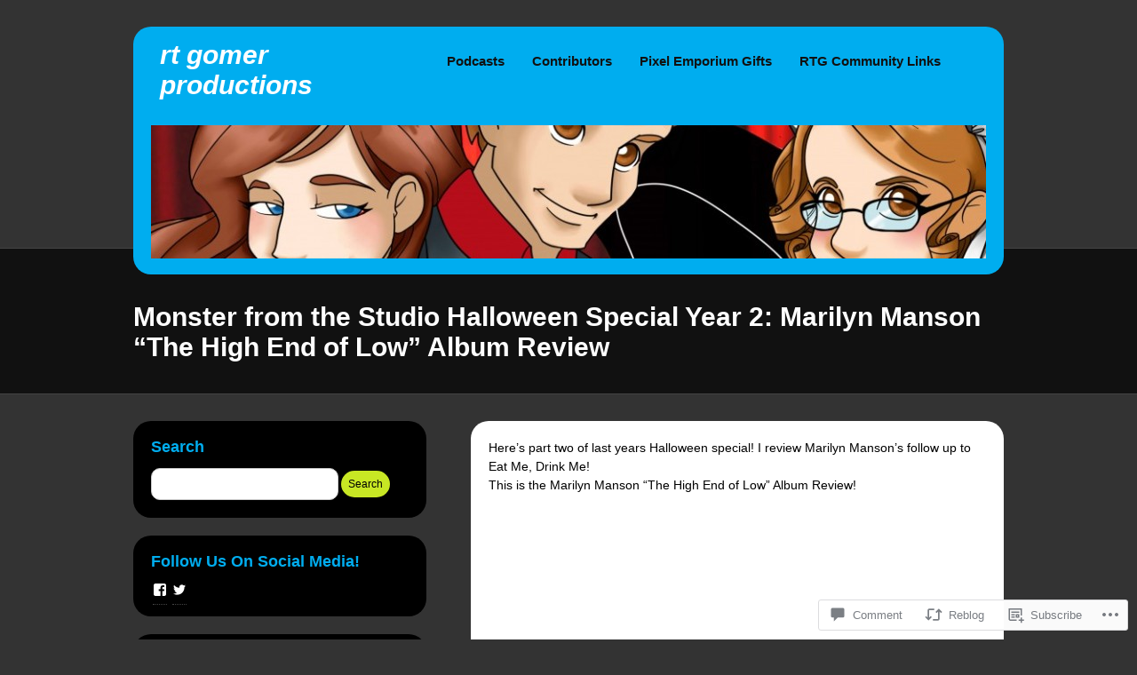

--- FILE ---
content_type: text/html; charset=UTF-8
request_url: https://rtgomer.com/2014/10/06/monster-from-the-studio-halloween-special-year-2-marilyn-manson-the-high-end-of-low-album-review/
body_size: 27306
content:
<!DOCTYPE html>
<!--[if IE 7]>
<html id="ie7" lang="en">
<![endif]-->
<!--[if IE 8]>
<html id="ie8" lang="en">
<![endif]-->
<!--[if (!IE)]><!-->
<html lang="en">
<!--<![endif]-->
<head>
<meta charset="UTF-8" />
<title>Monster from the Studio Halloween Special Year 2: Marilyn Manson &#8220;The High End of Low&#8221; Album Review | RT Gomer Productions</title>
<link rel="profile" href="http://gmpg.org/xfn/11" />
<link rel="pingback" href="https://rtgomer.com/xmlrpc.php" />
<meta name='robots' content='max-image-preview:large' />

<!-- Async WordPress.com Remote Login -->
<script id="wpcom_remote_login_js">
var wpcom_remote_login_extra_auth = '';
function wpcom_remote_login_remove_dom_node_id( element_id ) {
	var dom_node = document.getElementById( element_id );
	if ( dom_node ) { dom_node.parentNode.removeChild( dom_node ); }
}
function wpcom_remote_login_remove_dom_node_classes( class_name ) {
	var dom_nodes = document.querySelectorAll( '.' + class_name );
	for ( var i = 0; i < dom_nodes.length; i++ ) {
		dom_nodes[ i ].parentNode.removeChild( dom_nodes[ i ] );
	}
}
function wpcom_remote_login_final_cleanup() {
	wpcom_remote_login_remove_dom_node_classes( "wpcom_remote_login_msg" );
	wpcom_remote_login_remove_dom_node_id( "wpcom_remote_login_key" );
	wpcom_remote_login_remove_dom_node_id( "wpcom_remote_login_validate" );
	wpcom_remote_login_remove_dom_node_id( "wpcom_remote_login_js" );
	wpcom_remote_login_remove_dom_node_id( "wpcom_request_access_iframe" );
	wpcom_remote_login_remove_dom_node_id( "wpcom_request_access_styles" );
}

// Watch for messages back from the remote login
window.addEventListener( "message", function( e ) {
	if ( e.origin === "https://r-login.wordpress.com" ) {
		var data = {};
		try {
			data = JSON.parse( e.data );
		} catch( e ) {
			wpcom_remote_login_final_cleanup();
			return;
		}

		if ( data.msg === 'LOGIN' ) {
			// Clean up the login check iframe
			wpcom_remote_login_remove_dom_node_id( "wpcom_remote_login_key" );

			var id_regex = new RegExp( /^[0-9]+$/ );
			var token_regex = new RegExp( /^.*|.*|.*$/ );
			if (
				token_regex.test( data.token )
				&& id_regex.test( data.wpcomid )
			) {
				// We have everything we need to ask for a login
				var script = document.createElement( "script" );
				script.setAttribute( "id", "wpcom_remote_login_validate" );
				script.src = '/remote-login.php?wpcom_remote_login=validate'
					+ '&wpcomid=' + data.wpcomid
					+ '&token=' + encodeURIComponent( data.token )
					+ '&host=' + window.location.protocol
					+ '//' + window.location.hostname
					+ '&postid=9428'
					+ '&is_singular=1';
				document.body.appendChild( script );
			}

			return;
		}

		// Safari ITP, not logged in, so redirect
		if ( data.msg === 'LOGIN-REDIRECT' ) {
			window.location = 'https://wordpress.com/log-in?redirect_to=' + window.location.href;
			return;
		}

		// Safari ITP, storage access failed, remove the request
		if ( data.msg === 'LOGIN-REMOVE' ) {
			var css_zap = 'html { -webkit-transition: margin-top 1s; transition: margin-top 1s; } /* 9001 */ html { margin-top: 0 !important; } * html body { margin-top: 0 !important; } @media screen and ( max-width: 782px ) { html { margin-top: 0 !important; } * html body { margin-top: 0 !important; } }';
			var style_zap = document.createElement( 'style' );
			style_zap.type = 'text/css';
			style_zap.appendChild( document.createTextNode( css_zap ) );
			document.body.appendChild( style_zap );

			var e = document.getElementById( 'wpcom_request_access_iframe' );
			e.parentNode.removeChild( e );

			document.cookie = 'wordpress_com_login_access=denied; path=/; max-age=31536000';

			return;
		}

		// Safari ITP
		if ( data.msg === 'REQUEST_ACCESS' ) {
			console.log( 'request access: safari' );

			// Check ITP iframe enable/disable knob
			if ( wpcom_remote_login_extra_auth !== 'safari_itp_iframe' ) {
				return;
			}

			// If we are in a "private window" there is no ITP.
			var private_window = false;
			try {
				var opendb = window.openDatabase( null, null, null, null );
			} catch( e ) {
				private_window = true;
			}

			if ( private_window ) {
				console.log( 'private window' );
				return;
			}

			var iframe = document.createElement( 'iframe' );
			iframe.id = 'wpcom_request_access_iframe';
			iframe.setAttribute( 'scrolling', 'no' );
			iframe.setAttribute( 'sandbox', 'allow-storage-access-by-user-activation allow-scripts allow-same-origin allow-top-navigation-by-user-activation' );
			iframe.src = 'https://r-login.wordpress.com/remote-login.php?wpcom_remote_login=request_access&origin=' + encodeURIComponent( data.origin ) + '&wpcomid=' + encodeURIComponent( data.wpcomid );

			var css = 'html { -webkit-transition: margin-top 1s; transition: margin-top 1s; } /* 9001 */ html { margin-top: 46px !important; } * html body { margin-top: 46px !important; } @media screen and ( max-width: 660px ) { html { margin-top: 71px !important; } * html body { margin-top: 71px !important; } #wpcom_request_access_iframe { display: block; height: 71px !important; } } #wpcom_request_access_iframe { border: 0px; height: 46px; position: fixed; top: 0; left: 0; width: 100%; min-width: 100%; z-index: 99999; background: #23282d; } ';

			var style = document.createElement( 'style' );
			style.type = 'text/css';
			style.id = 'wpcom_request_access_styles';
			style.appendChild( document.createTextNode( css ) );
			document.body.appendChild( style );

			document.body.appendChild( iframe );
		}

		if ( data.msg === 'DONE' ) {
			wpcom_remote_login_final_cleanup();
		}
	}
}, false );

// Inject the remote login iframe after the page has had a chance to load
// more critical resources
window.addEventListener( "DOMContentLoaded", function( e ) {
	var iframe = document.createElement( "iframe" );
	iframe.style.display = "none";
	iframe.setAttribute( "scrolling", "no" );
	iframe.setAttribute( "id", "wpcom_remote_login_key" );
	iframe.src = "https://r-login.wordpress.com/remote-login.php"
		+ "?wpcom_remote_login=key"
		+ "&origin=aHR0cHM6Ly9ydGdvbWVyLmNvbQ%3D%3D"
		+ "&wpcomid=13684406"
		+ "&time=" + Math.floor( Date.now() / 1000 );
	document.body.appendChild( iframe );
}, false );
</script>
<link rel='dns-prefetch' href='//widgets.wp.com' />
<link rel='dns-prefetch' href='//s0.wp.com' />
<link rel="alternate" type="application/rss+xml" title="RT Gomer Productions &raquo; Feed" href="https://rtgomer.com/feed/" />
<link rel="alternate" type="application/rss+xml" title="RT Gomer Productions &raquo; Comments Feed" href="https://rtgomer.com/comments/feed/" />
<link rel="alternate" type="application/rss+xml" title="RT Gomer Productions &raquo; Monster from the Studio Halloween Special Year 2: Marilyn Manson &#8220;The High End of Low&#8221; Album&nbsp;Review Comments Feed" href="https://rtgomer.com/2014/10/06/monster-from-the-studio-halloween-special-year-2-marilyn-manson-the-high-end-of-low-album-review/feed/" />
	<script type="text/javascript">
		/* <![CDATA[ */
		function addLoadEvent(func) {
			var oldonload = window.onload;
			if (typeof window.onload != 'function') {
				window.onload = func;
			} else {
				window.onload = function () {
					oldonload();
					func();
				}
			}
		}
		/* ]]> */
	</script>
	<link crossorigin='anonymous' rel='stylesheet' id='all-css-0-1' href='/_static/??-eJxtzEkKgDAMQNELWYNjcSGeRdog1Q7BpHh9UQRBXD74fDhImRQFo0DIinxeXGRYUWg222PgHCEkmz0y7OhnQasosXxUGuYC/o/ebfh+b135FMZKd02th77t1hMpiDR+&cssminify=yes' type='text/css' media='all' />
<style id='wp-emoji-styles-inline-css'>

	img.wp-smiley, img.emoji {
		display: inline !important;
		border: none !important;
		box-shadow: none !important;
		height: 1em !important;
		width: 1em !important;
		margin: 0 0.07em !important;
		vertical-align: -0.1em !important;
		background: none !important;
		padding: 0 !important;
	}
/*# sourceURL=wp-emoji-styles-inline-css */
</style>
<link crossorigin='anonymous' rel='stylesheet' id='all-css-2-1' href='/wp-content/plugins/gutenberg-core/v22.2.0/build/styles/block-library/style.css?m=1764855221i&cssminify=yes' type='text/css' media='all' />
<style id='wp-block-library-inline-css'>
.has-text-align-justify {
	text-align:justify;
}
.has-text-align-justify{text-align:justify;}

/*# sourceURL=wp-block-library-inline-css */
</style><style id='global-styles-inline-css'>
:root{--wp--preset--aspect-ratio--square: 1;--wp--preset--aspect-ratio--4-3: 4/3;--wp--preset--aspect-ratio--3-4: 3/4;--wp--preset--aspect-ratio--3-2: 3/2;--wp--preset--aspect-ratio--2-3: 2/3;--wp--preset--aspect-ratio--16-9: 16/9;--wp--preset--aspect-ratio--9-16: 9/16;--wp--preset--color--black: #000000;--wp--preset--color--cyan-bluish-gray: #abb8c3;--wp--preset--color--white: #ffffff;--wp--preset--color--pale-pink: #f78da7;--wp--preset--color--vivid-red: #cf2e2e;--wp--preset--color--luminous-vivid-orange: #ff6900;--wp--preset--color--luminous-vivid-amber: #fcb900;--wp--preset--color--light-green-cyan: #7bdcb5;--wp--preset--color--vivid-green-cyan: #00d084;--wp--preset--color--pale-cyan-blue: #8ed1fc;--wp--preset--color--vivid-cyan-blue: #0693e3;--wp--preset--color--vivid-purple: #9b51e0;--wp--preset--gradient--vivid-cyan-blue-to-vivid-purple: linear-gradient(135deg,rgb(6,147,227) 0%,rgb(155,81,224) 100%);--wp--preset--gradient--light-green-cyan-to-vivid-green-cyan: linear-gradient(135deg,rgb(122,220,180) 0%,rgb(0,208,130) 100%);--wp--preset--gradient--luminous-vivid-amber-to-luminous-vivid-orange: linear-gradient(135deg,rgb(252,185,0) 0%,rgb(255,105,0) 100%);--wp--preset--gradient--luminous-vivid-orange-to-vivid-red: linear-gradient(135deg,rgb(255,105,0) 0%,rgb(207,46,46) 100%);--wp--preset--gradient--very-light-gray-to-cyan-bluish-gray: linear-gradient(135deg,rgb(238,238,238) 0%,rgb(169,184,195) 100%);--wp--preset--gradient--cool-to-warm-spectrum: linear-gradient(135deg,rgb(74,234,220) 0%,rgb(151,120,209) 20%,rgb(207,42,186) 40%,rgb(238,44,130) 60%,rgb(251,105,98) 80%,rgb(254,248,76) 100%);--wp--preset--gradient--blush-light-purple: linear-gradient(135deg,rgb(255,206,236) 0%,rgb(152,150,240) 100%);--wp--preset--gradient--blush-bordeaux: linear-gradient(135deg,rgb(254,205,165) 0%,rgb(254,45,45) 50%,rgb(107,0,62) 100%);--wp--preset--gradient--luminous-dusk: linear-gradient(135deg,rgb(255,203,112) 0%,rgb(199,81,192) 50%,rgb(65,88,208) 100%);--wp--preset--gradient--pale-ocean: linear-gradient(135deg,rgb(255,245,203) 0%,rgb(182,227,212) 50%,rgb(51,167,181) 100%);--wp--preset--gradient--electric-grass: linear-gradient(135deg,rgb(202,248,128) 0%,rgb(113,206,126) 100%);--wp--preset--gradient--midnight: linear-gradient(135deg,rgb(2,3,129) 0%,rgb(40,116,252) 100%);--wp--preset--font-size--small: 13px;--wp--preset--font-size--medium: 20px;--wp--preset--font-size--large: 36px;--wp--preset--font-size--x-large: 42px;--wp--preset--font-family--albert-sans: 'Albert Sans', sans-serif;--wp--preset--font-family--alegreya: Alegreya, serif;--wp--preset--font-family--arvo: Arvo, serif;--wp--preset--font-family--bodoni-moda: 'Bodoni Moda', serif;--wp--preset--font-family--bricolage-grotesque: 'Bricolage Grotesque', sans-serif;--wp--preset--font-family--cabin: Cabin, sans-serif;--wp--preset--font-family--chivo: Chivo, sans-serif;--wp--preset--font-family--commissioner: Commissioner, sans-serif;--wp--preset--font-family--cormorant: Cormorant, serif;--wp--preset--font-family--courier-prime: 'Courier Prime', monospace;--wp--preset--font-family--crimson-pro: 'Crimson Pro', serif;--wp--preset--font-family--dm-mono: 'DM Mono', monospace;--wp--preset--font-family--dm-sans: 'DM Sans', sans-serif;--wp--preset--font-family--dm-serif-display: 'DM Serif Display', serif;--wp--preset--font-family--domine: Domine, serif;--wp--preset--font-family--eb-garamond: 'EB Garamond', serif;--wp--preset--font-family--epilogue: Epilogue, sans-serif;--wp--preset--font-family--fahkwang: Fahkwang, sans-serif;--wp--preset--font-family--figtree: Figtree, sans-serif;--wp--preset--font-family--fira-sans: 'Fira Sans', sans-serif;--wp--preset--font-family--fjalla-one: 'Fjalla One', sans-serif;--wp--preset--font-family--fraunces: Fraunces, serif;--wp--preset--font-family--gabarito: Gabarito, system-ui;--wp--preset--font-family--ibm-plex-mono: 'IBM Plex Mono', monospace;--wp--preset--font-family--ibm-plex-sans: 'IBM Plex Sans', sans-serif;--wp--preset--font-family--ibarra-real-nova: 'Ibarra Real Nova', serif;--wp--preset--font-family--instrument-serif: 'Instrument Serif', serif;--wp--preset--font-family--inter: Inter, sans-serif;--wp--preset--font-family--josefin-sans: 'Josefin Sans', sans-serif;--wp--preset--font-family--jost: Jost, sans-serif;--wp--preset--font-family--libre-baskerville: 'Libre Baskerville', serif;--wp--preset--font-family--libre-franklin: 'Libre Franklin', sans-serif;--wp--preset--font-family--literata: Literata, serif;--wp--preset--font-family--lora: Lora, serif;--wp--preset--font-family--merriweather: Merriweather, serif;--wp--preset--font-family--montserrat: Montserrat, sans-serif;--wp--preset--font-family--newsreader: Newsreader, serif;--wp--preset--font-family--noto-sans-mono: 'Noto Sans Mono', sans-serif;--wp--preset--font-family--nunito: Nunito, sans-serif;--wp--preset--font-family--open-sans: 'Open Sans', sans-serif;--wp--preset--font-family--overpass: Overpass, sans-serif;--wp--preset--font-family--pt-serif: 'PT Serif', serif;--wp--preset--font-family--petrona: Petrona, serif;--wp--preset--font-family--piazzolla: Piazzolla, serif;--wp--preset--font-family--playfair-display: 'Playfair Display', serif;--wp--preset--font-family--plus-jakarta-sans: 'Plus Jakarta Sans', sans-serif;--wp--preset--font-family--poppins: Poppins, sans-serif;--wp--preset--font-family--raleway: Raleway, sans-serif;--wp--preset--font-family--roboto: Roboto, sans-serif;--wp--preset--font-family--roboto-slab: 'Roboto Slab', serif;--wp--preset--font-family--rubik: Rubik, sans-serif;--wp--preset--font-family--rufina: Rufina, serif;--wp--preset--font-family--sora: Sora, sans-serif;--wp--preset--font-family--source-sans-3: 'Source Sans 3', sans-serif;--wp--preset--font-family--source-serif-4: 'Source Serif 4', serif;--wp--preset--font-family--space-mono: 'Space Mono', monospace;--wp--preset--font-family--syne: Syne, sans-serif;--wp--preset--font-family--texturina: Texturina, serif;--wp--preset--font-family--urbanist: Urbanist, sans-serif;--wp--preset--font-family--work-sans: 'Work Sans', sans-serif;--wp--preset--spacing--20: 0.44rem;--wp--preset--spacing--30: 0.67rem;--wp--preset--spacing--40: 1rem;--wp--preset--spacing--50: 1.5rem;--wp--preset--spacing--60: 2.25rem;--wp--preset--spacing--70: 3.38rem;--wp--preset--spacing--80: 5.06rem;--wp--preset--shadow--natural: 6px 6px 9px rgba(0, 0, 0, 0.2);--wp--preset--shadow--deep: 12px 12px 50px rgba(0, 0, 0, 0.4);--wp--preset--shadow--sharp: 6px 6px 0px rgba(0, 0, 0, 0.2);--wp--preset--shadow--outlined: 6px 6px 0px -3px rgb(255, 255, 255), 6px 6px rgb(0, 0, 0);--wp--preset--shadow--crisp: 6px 6px 0px rgb(0, 0, 0);}:where(.is-layout-flex){gap: 0.5em;}:where(.is-layout-grid){gap: 0.5em;}body .is-layout-flex{display: flex;}.is-layout-flex{flex-wrap: wrap;align-items: center;}.is-layout-flex > :is(*, div){margin: 0;}body .is-layout-grid{display: grid;}.is-layout-grid > :is(*, div){margin: 0;}:where(.wp-block-columns.is-layout-flex){gap: 2em;}:where(.wp-block-columns.is-layout-grid){gap: 2em;}:where(.wp-block-post-template.is-layout-flex){gap: 1.25em;}:where(.wp-block-post-template.is-layout-grid){gap: 1.25em;}.has-black-color{color: var(--wp--preset--color--black) !important;}.has-cyan-bluish-gray-color{color: var(--wp--preset--color--cyan-bluish-gray) !important;}.has-white-color{color: var(--wp--preset--color--white) !important;}.has-pale-pink-color{color: var(--wp--preset--color--pale-pink) !important;}.has-vivid-red-color{color: var(--wp--preset--color--vivid-red) !important;}.has-luminous-vivid-orange-color{color: var(--wp--preset--color--luminous-vivid-orange) !important;}.has-luminous-vivid-amber-color{color: var(--wp--preset--color--luminous-vivid-amber) !important;}.has-light-green-cyan-color{color: var(--wp--preset--color--light-green-cyan) !important;}.has-vivid-green-cyan-color{color: var(--wp--preset--color--vivid-green-cyan) !important;}.has-pale-cyan-blue-color{color: var(--wp--preset--color--pale-cyan-blue) !important;}.has-vivid-cyan-blue-color{color: var(--wp--preset--color--vivid-cyan-blue) !important;}.has-vivid-purple-color{color: var(--wp--preset--color--vivid-purple) !important;}.has-black-background-color{background-color: var(--wp--preset--color--black) !important;}.has-cyan-bluish-gray-background-color{background-color: var(--wp--preset--color--cyan-bluish-gray) !important;}.has-white-background-color{background-color: var(--wp--preset--color--white) !important;}.has-pale-pink-background-color{background-color: var(--wp--preset--color--pale-pink) !important;}.has-vivid-red-background-color{background-color: var(--wp--preset--color--vivid-red) !important;}.has-luminous-vivid-orange-background-color{background-color: var(--wp--preset--color--luminous-vivid-orange) !important;}.has-luminous-vivid-amber-background-color{background-color: var(--wp--preset--color--luminous-vivid-amber) !important;}.has-light-green-cyan-background-color{background-color: var(--wp--preset--color--light-green-cyan) !important;}.has-vivid-green-cyan-background-color{background-color: var(--wp--preset--color--vivid-green-cyan) !important;}.has-pale-cyan-blue-background-color{background-color: var(--wp--preset--color--pale-cyan-blue) !important;}.has-vivid-cyan-blue-background-color{background-color: var(--wp--preset--color--vivid-cyan-blue) !important;}.has-vivid-purple-background-color{background-color: var(--wp--preset--color--vivid-purple) !important;}.has-black-border-color{border-color: var(--wp--preset--color--black) !important;}.has-cyan-bluish-gray-border-color{border-color: var(--wp--preset--color--cyan-bluish-gray) !important;}.has-white-border-color{border-color: var(--wp--preset--color--white) !important;}.has-pale-pink-border-color{border-color: var(--wp--preset--color--pale-pink) !important;}.has-vivid-red-border-color{border-color: var(--wp--preset--color--vivid-red) !important;}.has-luminous-vivid-orange-border-color{border-color: var(--wp--preset--color--luminous-vivid-orange) !important;}.has-luminous-vivid-amber-border-color{border-color: var(--wp--preset--color--luminous-vivid-amber) !important;}.has-light-green-cyan-border-color{border-color: var(--wp--preset--color--light-green-cyan) !important;}.has-vivid-green-cyan-border-color{border-color: var(--wp--preset--color--vivid-green-cyan) !important;}.has-pale-cyan-blue-border-color{border-color: var(--wp--preset--color--pale-cyan-blue) !important;}.has-vivid-cyan-blue-border-color{border-color: var(--wp--preset--color--vivid-cyan-blue) !important;}.has-vivid-purple-border-color{border-color: var(--wp--preset--color--vivid-purple) !important;}.has-vivid-cyan-blue-to-vivid-purple-gradient-background{background: var(--wp--preset--gradient--vivid-cyan-blue-to-vivid-purple) !important;}.has-light-green-cyan-to-vivid-green-cyan-gradient-background{background: var(--wp--preset--gradient--light-green-cyan-to-vivid-green-cyan) !important;}.has-luminous-vivid-amber-to-luminous-vivid-orange-gradient-background{background: var(--wp--preset--gradient--luminous-vivid-amber-to-luminous-vivid-orange) !important;}.has-luminous-vivid-orange-to-vivid-red-gradient-background{background: var(--wp--preset--gradient--luminous-vivid-orange-to-vivid-red) !important;}.has-very-light-gray-to-cyan-bluish-gray-gradient-background{background: var(--wp--preset--gradient--very-light-gray-to-cyan-bluish-gray) !important;}.has-cool-to-warm-spectrum-gradient-background{background: var(--wp--preset--gradient--cool-to-warm-spectrum) !important;}.has-blush-light-purple-gradient-background{background: var(--wp--preset--gradient--blush-light-purple) !important;}.has-blush-bordeaux-gradient-background{background: var(--wp--preset--gradient--blush-bordeaux) !important;}.has-luminous-dusk-gradient-background{background: var(--wp--preset--gradient--luminous-dusk) !important;}.has-pale-ocean-gradient-background{background: var(--wp--preset--gradient--pale-ocean) !important;}.has-electric-grass-gradient-background{background: var(--wp--preset--gradient--electric-grass) !important;}.has-midnight-gradient-background{background: var(--wp--preset--gradient--midnight) !important;}.has-small-font-size{font-size: var(--wp--preset--font-size--small) !important;}.has-medium-font-size{font-size: var(--wp--preset--font-size--medium) !important;}.has-large-font-size{font-size: var(--wp--preset--font-size--large) !important;}.has-x-large-font-size{font-size: var(--wp--preset--font-size--x-large) !important;}.has-albert-sans-font-family{font-family: var(--wp--preset--font-family--albert-sans) !important;}.has-alegreya-font-family{font-family: var(--wp--preset--font-family--alegreya) !important;}.has-arvo-font-family{font-family: var(--wp--preset--font-family--arvo) !important;}.has-bodoni-moda-font-family{font-family: var(--wp--preset--font-family--bodoni-moda) !important;}.has-bricolage-grotesque-font-family{font-family: var(--wp--preset--font-family--bricolage-grotesque) !important;}.has-cabin-font-family{font-family: var(--wp--preset--font-family--cabin) !important;}.has-chivo-font-family{font-family: var(--wp--preset--font-family--chivo) !important;}.has-commissioner-font-family{font-family: var(--wp--preset--font-family--commissioner) !important;}.has-cormorant-font-family{font-family: var(--wp--preset--font-family--cormorant) !important;}.has-courier-prime-font-family{font-family: var(--wp--preset--font-family--courier-prime) !important;}.has-crimson-pro-font-family{font-family: var(--wp--preset--font-family--crimson-pro) !important;}.has-dm-mono-font-family{font-family: var(--wp--preset--font-family--dm-mono) !important;}.has-dm-sans-font-family{font-family: var(--wp--preset--font-family--dm-sans) !important;}.has-dm-serif-display-font-family{font-family: var(--wp--preset--font-family--dm-serif-display) !important;}.has-domine-font-family{font-family: var(--wp--preset--font-family--domine) !important;}.has-eb-garamond-font-family{font-family: var(--wp--preset--font-family--eb-garamond) !important;}.has-epilogue-font-family{font-family: var(--wp--preset--font-family--epilogue) !important;}.has-fahkwang-font-family{font-family: var(--wp--preset--font-family--fahkwang) !important;}.has-figtree-font-family{font-family: var(--wp--preset--font-family--figtree) !important;}.has-fira-sans-font-family{font-family: var(--wp--preset--font-family--fira-sans) !important;}.has-fjalla-one-font-family{font-family: var(--wp--preset--font-family--fjalla-one) !important;}.has-fraunces-font-family{font-family: var(--wp--preset--font-family--fraunces) !important;}.has-gabarito-font-family{font-family: var(--wp--preset--font-family--gabarito) !important;}.has-ibm-plex-mono-font-family{font-family: var(--wp--preset--font-family--ibm-plex-mono) !important;}.has-ibm-plex-sans-font-family{font-family: var(--wp--preset--font-family--ibm-plex-sans) !important;}.has-ibarra-real-nova-font-family{font-family: var(--wp--preset--font-family--ibarra-real-nova) !important;}.has-instrument-serif-font-family{font-family: var(--wp--preset--font-family--instrument-serif) !important;}.has-inter-font-family{font-family: var(--wp--preset--font-family--inter) !important;}.has-josefin-sans-font-family{font-family: var(--wp--preset--font-family--josefin-sans) !important;}.has-jost-font-family{font-family: var(--wp--preset--font-family--jost) !important;}.has-libre-baskerville-font-family{font-family: var(--wp--preset--font-family--libre-baskerville) !important;}.has-libre-franklin-font-family{font-family: var(--wp--preset--font-family--libre-franklin) !important;}.has-literata-font-family{font-family: var(--wp--preset--font-family--literata) !important;}.has-lora-font-family{font-family: var(--wp--preset--font-family--lora) !important;}.has-merriweather-font-family{font-family: var(--wp--preset--font-family--merriweather) !important;}.has-montserrat-font-family{font-family: var(--wp--preset--font-family--montserrat) !important;}.has-newsreader-font-family{font-family: var(--wp--preset--font-family--newsreader) !important;}.has-noto-sans-mono-font-family{font-family: var(--wp--preset--font-family--noto-sans-mono) !important;}.has-nunito-font-family{font-family: var(--wp--preset--font-family--nunito) !important;}.has-open-sans-font-family{font-family: var(--wp--preset--font-family--open-sans) !important;}.has-overpass-font-family{font-family: var(--wp--preset--font-family--overpass) !important;}.has-pt-serif-font-family{font-family: var(--wp--preset--font-family--pt-serif) !important;}.has-petrona-font-family{font-family: var(--wp--preset--font-family--petrona) !important;}.has-piazzolla-font-family{font-family: var(--wp--preset--font-family--piazzolla) !important;}.has-playfair-display-font-family{font-family: var(--wp--preset--font-family--playfair-display) !important;}.has-plus-jakarta-sans-font-family{font-family: var(--wp--preset--font-family--plus-jakarta-sans) !important;}.has-poppins-font-family{font-family: var(--wp--preset--font-family--poppins) !important;}.has-raleway-font-family{font-family: var(--wp--preset--font-family--raleway) !important;}.has-roboto-font-family{font-family: var(--wp--preset--font-family--roboto) !important;}.has-roboto-slab-font-family{font-family: var(--wp--preset--font-family--roboto-slab) !important;}.has-rubik-font-family{font-family: var(--wp--preset--font-family--rubik) !important;}.has-rufina-font-family{font-family: var(--wp--preset--font-family--rufina) !important;}.has-sora-font-family{font-family: var(--wp--preset--font-family--sora) !important;}.has-source-sans-3-font-family{font-family: var(--wp--preset--font-family--source-sans-3) !important;}.has-source-serif-4-font-family{font-family: var(--wp--preset--font-family--source-serif-4) !important;}.has-space-mono-font-family{font-family: var(--wp--preset--font-family--space-mono) !important;}.has-syne-font-family{font-family: var(--wp--preset--font-family--syne) !important;}.has-texturina-font-family{font-family: var(--wp--preset--font-family--texturina) !important;}.has-urbanist-font-family{font-family: var(--wp--preset--font-family--urbanist) !important;}.has-work-sans-font-family{font-family: var(--wp--preset--font-family--work-sans) !important;}
/*# sourceURL=global-styles-inline-css */
</style>

<style id='classic-theme-styles-inline-css'>
/*! This file is auto-generated */
.wp-block-button__link{color:#fff;background-color:#32373c;border-radius:9999px;box-shadow:none;text-decoration:none;padding:calc(.667em + 2px) calc(1.333em + 2px);font-size:1.125em}.wp-block-file__button{background:#32373c;color:#fff;text-decoration:none}
/*# sourceURL=/wp-includes/css/classic-themes.min.css */
</style>
<link crossorigin='anonymous' rel='stylesheet' id='all-css-4-1' href='/_static/??-eJx9jksOwjAMRC9EcCsEFQvEUVA+FqTUSRQ77fVxVbEBxMaSZ+bZA0sxPifBJEDNlKndY2LwuaLqVKyAJghDtDghaWzvmXfwG1uKMsa5UpHZ6KTYyMhDQf7HjSjF+qdRaTuxGcAtvb3bjCnkCrZJJisS/RcFXD24FqcAM1ann1VcK/Pnvna50qUfTl3XH8+HYXwBNR1jhQ==&cssminify=yes' type='text/css' media='all' />
<link rel='stylesheet' id='verbum-gutenberg-css-css' href='https://widgets.wp.com/verbum-block-editor/block-editor.css?ver=1738686361' media='all' />
<link crossorigin='anonymous' rel='stylesheet' id='all-css-6-1' href='/_static/??-eJx9i0EKAjEMAD9kDUuXFQ/iW9oQazVtSpMi/t7dmyLsbQZm4NUcSjWqBnanQgptRFBiQgug9mY6ouoB9kMUlq4QOeDTRR7/Uxmu8Ui5KnSKLGnFBGv1pXtTInEsGCxL/RF345D7tl7LZTrN03L2fvaPD4SaUP4=&cssminify=yes' type='text/css' media='all' />
<link crossorigin='anonymous' rel='stylesheet' id='print-css-7-1' href='/wp-content/mu-plugins/global-print/global-print.css?m=1465851035i&cssminify=yes' type='text/css' media='print' />
<style id='jetpack-global-styles-frontend-style-inline-css'>
:root { --font-headings: unset; --font-base: unset; --font-headings-default: -apple-system,BlinkMacSystemFont,"Segoe UI",Roboto,Oxygen-Sans,Ubuntu,Cantarell,"Helvetica Neue",sans-serif; --font-base-default: -apple-system,BlinkMacSystemFont,"Segoe UI",Roboto,Oxygen-Sans,Ubuntu,Cantarell,"Helvetica Neue",sans-serif;}
/*# sourceURL=jetpack-global-styles-frontend-style-inline-css */
</style>
<link crossorigin='anonymous' rel='stylesheet' id='all-css-10-1' href='/_static/??-eJyNjcsKAjEMRX/IGtQZBxfip0hMS9sxTYppGfx7H7gRN+7ugcs5sFRHKi1Ig9Jd5R6zGMyhVaTrh8G6QFHfORhYwlvw6P39PbPENZmt4G/ROQuBKWVkxxrVvuBH1lIoz2waILJekF+HUzlupnG3nQ77YZwfuRJIaQ==&cssminify=yes' type='text/css' media='all' />
<script type="text/javascript" id="jetpack_related-posts-js-extra">
/* <![CDATA[ */
var related_posts_js_options = {"post_heading":"h4"};
//# sourceURL=jetpack_related-posts-js-extra
/* ]]> */
</script>
<script type="text/javascript" id="wpcom-actionbar-placeholder-js-extra">
/* <![CDATA[ */
var actionbardata = {"siteID":"13684406","postID":"9428","siteURL":"https://rtgomer.com","xhrURL":"https://rtgomer.com/wp-admin/admin-ajax.php","nonce":"0b2adfe689","isLoggedIn":"","statusMessage":"","subsEmailDefault":"instantly","proxyScriptUrl":"https://s0.wp.com/wp-content/js/wpcom-proxy-request.js?m=1513050504i&amp;ver=20211021","shortlink":"https://wp.me/pVpWe-2s4","i18n":{"followedText":"New posts from this site will now appear in your \u003Ca href=\"https://wordpress.com/reader\"\u003EReader\u003C/a\u003E","foldBar":"Collapse this bar","unfoldBar":"Expand this bar","shortLinkCopied":"Shortlink copied to clipboard."}};
//# sourceURL=wpcom-actionbar-placeholder-js-extra
/* ]]> */
</script>
<script type="text/javascript" id="jetpack-mu-wpcom-settings-js-before">
/* <![CDATA[ */
var JETPACK_MU_WPCOM_SETTINGS = {"assetsUrl":"https://s0.wp.com/wp-content/mu-plugins/jetpack-mu-wpcom-plugin/sun/jetpack_vendor/automattic/jetpack-mu-wpcom/src/build/"};
//# sourceURL=jetpack-mu-wpcom-settings-js-before
/* ]]> */
</script>
<script crossorigin='anonymous' type='text/javascript'  src='/_static/??/wp-content/mu-plugins/jetpack-plugin/sun/_inc/build/related-posts/related-posts.min.js,/wp-content/js/rlt-proxy.js?m=1755011788j'></script>
<script type="text/javascript" id="rlt-proxy-js-after">
/* <![CDATA[ */
	rltInitialize( {"token":null,"iframeOrigins":["https:\/\/widgets.wp.com"]} );
//# sourceURL=rlt-proxy-js-after
/* ]]> */
</script>
<link rel="EditURI" type="application/rsd+xml" title="RSD" href="https://rtgomer.wordpress.com/xmlrpc.php?rsd" />
<meta name="generator" content="WordPress.com" />
<link rel="canonical" href="https://rtgomer.com/2014/10/06/monster-from-the-studio-halloween-special-year-2-marilyn-manson-the-high-end-of-low-album-review/" />
<link rel='shortlink' href='https://wp.me/pVpWe-2s4' />
<link rel="alternate" type="application/json+oembed" href="https://public-api.wordpress.com/oembed/?format=json&amp;url=https%3A%2F%2Frtgomer.com%2F2014%2F10%2F06%2Fmonster-from-the-studio-halloween-special-year-2-marilyn-manson-the-high-end-of-low-album-review%2F&amp;for=wpcom-auto-discovery" /><link rel="alternate" type="application/xml+oembed" href="https://public-api.wordpress.com/oembed/?format=xml&amp;url=https%3A%2F%2Frtgomer.com%2F2014%2F10%2F06%2Fmonster-from-the-studio-halloween-special-year-2-marilyn-manson-the-high-end-of-low-album-review%2F&amp;for=wpcom-auto-discovery" />
<!-- Jetpack Open Graph Tags -->
<meta property="og:type" content="article" />
<meta property="og:title" content="Monster from the Studio Halloween Special Year 2: Marilyn Manson &#8220;The High End of Low&#8221; Album Review" />
<meta property="og:url" content="https://rtgomer.com/2014/10/06/monster-from-the-studio-halloween-special-year-2-marilyn-manson-the-high-end-of-low-album-review/" />
<meta property="og:description" content="Here&#8217;s part two of last years Halloween special! I review Marilyn Manson&#8217;s follow up to Eat Me, Drink Me! This is the Marilyn Manson &#8220;The High End of Low&#8221; Album Review!" />
<meta property="article:published_time" content="2014-10-06T17:07:15+00:00" />
<meta property="article:modified_time" content="2014-10-06T17:07:15+00:00" />
<meta property="og:site_name" content="RT Gomer Productions" />
<meta property="og:image" content="https://rtgomer.com/wp-content/uploads/2014/10/marilynmanson-thehighendoflow.jpg" />
<meta property="og:image:width" content="549" />
<meta property="og:image:height" content="549" />
<meta property="og:image:alt" content="" />
<meta property="og:locale" content="en_US" />
<meta property="article:publisher" content="https://www.facebook.com/WordPresscom" />
<meta name="twitter:creator" content="@RTGomerProd" />
<meta name="twitter:site" content="@RTGomerProd" />
<meta name="twitter:text:title" content="Monster from the Studio Halloween Special Year 2: Marilyn Manson &#8220;The High End of Low&#8221; Album&nbsp;Review" />
<meta name="twitter:image" content="https://rtgomer.com/wp-content/uploads/2014/10/marilynmanson-thehighendoflow.jpg?w=640" />
<meta name="twitter:card" content="summary_large_image" />

<!-- End Jetpack Open Graph Tags -->
<link rel="shortcut icon" type="image/x-icon" href="https://secure.gravatar.com/blavatar/3ca8000d601ae97ef146d1c4fd8c3f71de7b6ba4601d38bf020d1f02322a5fd3?s=32" sizes="16x16" />
<link rel="icon" type="image/x-icon" href="https://secure.gravatar.com/blavatar/3ca8000d601ae97ef146d1c4fd8c3f71de7b6ba4601d38bf020d1f02322a5fd3?s=32" sizes="16x16" />
<link rel="apple-touch-icon" href="https://secure.gravatar.com/blavatar/3ca8000d601ae97ef146d1c4fd8c3f71de7b6ba4601d38bf020d1f02322a5fd3?s=114" />
<link rel='openid.server' href='https://rtgomer.com/?openidserver=1' />
<link rel='openid.delegate' href='https://rtgomer.com/' />
<link rel="search" type="application/opensearchdescription+xml" href="https://rtgomer.com/osd.xml" title="RT Gomer Productions" />
<link rel="search" type="application/opensearchdescription+xml" href="https://s1.wp.com/opensearch.xml" title="WordPress.com" />
	<style type="text/css">
		</style>
	<meta name="description" content="Here&#039;s part two of last years Halloween special! I review Marilyn Manson&#039;s follow up to Eat Me, Drink Me! This is the Marilyn Manson &quot;The High End of Low&quot; Album Review! https://www.youtube.com/watch?v=4a7IYA_10r8" />
<link crossorigin='anonymous' rel='stylesheet' id='all-css-0-3' href='/_static/??-eJyVzj0OwjAMhuELkVrhR8CAOApKEytySZyodlT19pTCwMAAm9/Bjz6YqvGFFVkhN1NTi8QCA2p1/v5ukMZwI/YQkXGk5UG+n50X2cDPZi6hJRSYKERUASmeXDIZAznzskXnhH+y69S+UQpL9uJHqkor9lldJn7C13yxx8PufLJ7ux0eDuxnOw==&cssminify=yes' type='text/css' media='all' />
</head>

<body class="wp-singular post-template-default single single-post postid-9428 single-format-standard wp-theme-pubselecta customizer-styles-applied jetpack-reblog-enabled">
	<div id="header" class="clearfix">
				<div id="branding">
							<h3 id="logo">
				<span>
					<a href="https://rtgomer.com/" title="RT Gomer Productions" rel="home">RT Gomer Productions</a>
				</span>
			</h3>
			<div id="site-description"></div>
		</div><!-- #branding-->

		<div id="access" role="navigation">
						<div class="skip-link screen-reader-text"><a href="#content" title="Skip to content">Skip to content</a></div>
			<ul id="menu-better-menus" class="menu"><li id="menu-item-10883" class="menu-item menu-item-type-taxonomy menu-item-object-category menu-item-has-children menu-item-10883"><a href="https://rtgomer.com/category/podcasts/">Podcasts</a>
<ul class="sub-menu">
	<li id="menu-item-10891" class="menu-item menu-item-type-taxonomy menu-item-object-category menu-item-has-children menu-item-10891"><a href="https://rtgomer.com/category/podcasts/thespian-talk/">Thespian Talk</a>
	<ul class="sub-menu">
		<li id="menu-item-17214" class="menu-item menu-item-type-taxonomy menu-item-object-category menu-item-has-children menu-item-17214"><a href="https://rtgomer.com/category/podcasts/rtg-podcast-network/rss-links/">RSS Links</a>
		<ul class="sub-menu">
			<li id="menu-item-17215" class="menu-item menu-item-type-custom menu-item-object-custom menu-item-17215"><a href="http://https://anchor.fm/rtg-podcast-network">Anchor</a></li>
			<li id="menu-item-17216" class="menu-item menu-item-type-custom menu-item-object-custom menu-item-17216"><a href="http://https://itunes.apple.com/us/podcast/gomer-on-the-go/id1447045892?mt=2&#038;uo=4">Apple Podcasts</a></li>
			<li id="menu-item-17217" class="menu-item menu-item-type-custom menu-item-object-custom menu-item-17217"><a href="https://www.google.com/podcasts?feed=aHR0cHM6Ly9hbmNob3IuZm0vcy81MmRmNWI0L3BvZGNhc3QvcnNz">Google Podcasts</a></li>
			<li id="menu-item-17218" class="menu-item menu-item-type-custom menu-item-object-custom menu-item-17218"><a href="https://open.spotify.com/show/2Ww0vqKlvQzih5TO8AFP2k">Spotify</a></li>
			<li id="menu-item-17219" class="menu-item menu-item-type-custom menu-item-object-custom menu-item-17219"><a href="https://www.breaker.audio/gomer-on-the-go">Breaker</a></li>
			<li id="menu-item-17220" class="menu-item menu-item-type-custom menu-item-object-custom menu-item-17220"><a href="https://overcast.fm/itunes1447045892/gomer-on-the-go">Overcast</a></li>
			<li id="menu-item-17221" class="menu-item menu-item-type-custom menu-item-object-custom menu-item-17221"><a href="https://pca.st/K6ZS">Pocket Casts</a></li>
			<li id="menu-item-17222" class="menu-item menu-item-type-custom menu-item-object-custom menu-item-17222"><a href="https://www.podbean.com/podcast-detail/jdjmz-7f354/Gomer-on-the-Go%21-Podcast">Podbean</a></li>
			<li id="menu-item-17223" class="menu-item menu-item-type-custom menu-item-object-custom menu-item-17223"><a href="https://radiopublic.com/gomer-on-the-go-GqkrNo">RadioPublic</a></li>
			<li id="menu-item-17224" class="menu-item menu-item-type-custom menu-item-object-custom menu-item-17224"><a href="https://www.stitcher.com/podcast/anchor-podcasts/gomer-on-the-go">Stitcher</a></li>
		</ul>
</li>
	</ul>
</li>
	<li id="menu-item-17751" class="menu-item menu-item-type-taxonomy menu-item-object-category menu-item-17751"><a href="https://rtgomer.com/category/podcasts/one-crazy-weekend/">One Crazy Weekend</a></li>
	<li id="menu-item-17225" class="menu-item menu-item-type-taxonomy menu-item-object-category menu-item-17225"><a href="https://rtgomer.com/category/podcasts/the-junk-drawer/">The Junk Drawer</a></li>
	<li id="menu-item-10890" class="menu-item menu-item-type-taxonomy menu-item-object-category menu-item-10890"><a href="https://rtgomer.com/category/podcasts/the-port-charlie-podcast/">The Port Charlie Podcast</a></li>
	<li id="menu-item-10894" class="menu-item menu-item-type-taxonomy menu-item-object-category menu-item-10894"><a href="https://rtgomer.com/category/podcasts/constructive-deconstruction/">Constructive Deconstruction</a></li>
	<li id="menu-item-10884" class="menu-item menu-item-type-taxonomy menu-item-object-category menu-item-10884"><a href="https://rtgomer.com/category/podcasts/audio-theory-radio-podcasts/">Audio Theory Radio</a></li>
	<li id="menu-item-10886" class="menu-item menu-item-type-taxonomy menu-item-object-category menu-item-10886"><a href="https://rtgomer.com/category/podcasts/lesbian-talk/">Lesbian Talk</a></li>
	<li id="menu-item-10889" class="menu-item menu-item-type-taxonomy menu-item-object-category menu-item-10889"><a href="https://rtgomer.com/category/podcasts/spazzys-secret-funhouse/">Spazzy&#8217;s Secret Funhouse</a></li>
</ul>
</li>
<li id="menu-item-10901" class="menu-item menu-item-type-taxonomy menu-item-object-category current-post-ancestor menu-item-has-children menu-item-10901"><a href="https://rtgomer.com/category/contributors/">Contributors</a>
<ul class="sub-menu">
	<li id="menu-item-10842" class="menu-item menu-item-type-taxonomy menu-item-object-category menu-item-has-children menu-item-10842"><a href="https://rtgomer.com/category/contributors-a-f/">Contributors A-F</a>
	<ul class="sub-menu">
		<li id="menu-item-10848" class="menu-item menu-item-type-taxonomy menu-item-object-category current-post-ancestor current-menu-parent current-post-parent menu-item-has-children menu-item-10848"><a href="https://rtgomer.com/category/contributors/bloody-chuckles-studios-contributors/">Bloody Chuckles Studios</a>
		<ul class="sub-menu">
			<li id="menu-item-10904" class="menu-item menu-item-type-taxonomy menu-item-object-category current-post-ancestor current-menu-parent current-post-parent menu-item-10904"><a href="https://rtgomer.com/category/contributors/bloody-chuckles-studios-contributors/album-reviews-bloody-chuckles-studios/">Album Reviews</a></li>
			<li id="menu-item-10906" class="menu-item menu-item-type-taxonomy menu-item-object-category menu-item-10906"><a href="https://rtgomer.com/category/contributors/bloody-chuckles-studios-contributors/monster-and-the-family/">Monster and the Family</a></li>
			<li id="menu-item-10907" class="menu-item menu-item-type-taxonomy menu-item-object-category current-post-ancestor current-menu-parent current-post-parent menu-item-10907"><a href="https://rtgomer.com/category/contributors/bloody-chuckles-studios-contributors/monster-from-the-studio-bloody-chuckles-studios/">Monster from the Studio</a></li>
			<li id="menu-item-10908" class="menu-item menu-item-type-taxonomy menu-item-object-category current-post-ancestor current-menu-parent current-post-parent menu-item-10908"><a href="https://rtgomer.com/category/contributors/bloody-chuckles-studios-contributors/music-reviews-bloody-chuckles-studios/">Music Reviews</a></li>
			<li id="menu-item-10910" class="menu-item menu-item-type-taxonomy menu-item-object-category menu-item-10910"><a href="https://rtgomer.com/category/contributors/bloody-chuckles-studios-contributors/music-videos-bloody-chuckles-studios/">Music Videos</a></li>
			<li id="menu-item-10913" class="menu-item menu-item-type-taxonomy menu-item-object-category menu-item-10913"><a href="https://rtgomer.com/category/contributors/bloody-chuckles-studios-contributors/sticky-middle-finger-bloody-chuckles-studios/">Sticky Middle Finger</a></li>
		</ul>
</li>
		<li id="menu-item-13071" class="menu-item menu-item-type-taxonomy menu-item-object-category menu-item-13071"><a href="https://rtgomer.com/category/contributors/the-cartoon-physicist/">The Cartoon Physicist</a></li>
		<li id="menu-item-10849" class="menu-item menu-item-type-taxonomy menu-item-object-category menu-item-has-children menu-item-10849"><a href="https://rtgomer.com/category/contributors/cferra/">Cferra</a>
		<ul class="sub-menu">
			<li id="menu-item-10960" class="menu-item menu-item-type-taxonomy menu-item-object-category menu-item-10960"><a href="https://rtgomer.com/category/contributors/cferra/comic-showcase/">Comic Showcase</a></li>
			<li id="menu-item-16686" class="menu-item menu-item-type-taxonomy menu-item-object-category menu-item-16686"><a href="https://rtgomer.com/category/contributors/cferra/starbolts/">Starbolts</a></li>
		</ul>
</li>
		<li id="menu-item-10852" class="menu-item menu-item-type-taxonomy menu-item-object-category menu-item-has-children menu-item-10852"><a href="https://rtgomer.com/category/contributors/diamanda-hagan/">Diamanda Hagan</a>
		<ul class="sub-menu">
			<li id="menu-item-10915" class="menu-item menu-item-type-taxonomy menu-item-object-category menu-item-10915"><a href="https://rtgomer.com/category/contributors/diamanda-hagan/hagan-reviews/">Hagan Reviews</a></li>
		</ul>
</li>
		<li id="menu-item-10876" class="menu-item menu-item-type-taxonomy menu-item-object-category menu-item-has-children menu-item-10876"><a href="https://rtgomer.com/category/contributors/the-diva/">The Diva</a>
		<ul class="sub-menu">
			<li id="menu-item-10911" class="menu-item menu-item-type-taxonomy menu-item-object-category menu-item-10911"><a href="https://rtgomer.com/category/contributors/the-diva/musical-hell/">Musical Hell</a></li>
		</ul>
</li>
		<li id="menu-item-10853" class="menu-item menu-item-type-taxonomy menu-item-object-category menu-item-10853"><a href="https://rtgomer.com/category/contributors/dubious-khan-contributors/">Erin Mills</a></li>
	</ul>
</li>
	<li id="menu-item-10843" class="menu-item menu-item-type-taxonomy menu-item-object-category menu-item-has-children menu-item-10843"><a href="https://rtgomer.com/category/contributors-g-l/">Contributors G-L</a>
	<ul class="sub-menu">
		<li id="menu-item-10854" class="menu-item menu-item-type-taxonomy menu-item-object-category menu-item-has-children menu-item-10854"><a href="https://rtgomer.com/category/contributors/gomer-the-ranting-thespian/">Gomer the Ranting Thespian</a>
		<ul class="sub-menu">
			<li id="menu-item-10921" class="menu-item menu-item-type-taxonomy menu-item-object-category menu-item-10921"><a href="https://rtgomer.com/category/contributors/gomer-the-ranting-thespian/play-it-to-the-back-row/">Play It to the Back Row</a></li>
			<li id="menu-item-10916" class="menu-item menu-item-type-taxonomy menu-item-object-category menu-item-10916"><a href="https://rtgomer.com/category/contributors/gomer-the-ranting-thespian/gomer-plays-gomer-the-ranting-thespian/">Gomer Plays</a></li>
			<li id="menu-item-10917" class="menu-item menu-item-type-taxonomy menu-item-object-category menu-item-10917"><a href="https://rtgomer.com/category/contributors/gomer-the-ranting-thespian/gomer-plays-redux/">Gomer Plays REDUX</a></li>
			<li id="menu-item-10918" class="menu-item menu-item-type-taxonomy menu-item-object-category menu-item-10918"><a href="https://rtgomer.com/category/contributors/gomer-the-ranting-thespian/gomers-game-reviews/">Gomer&#8217;s Game Reviews</a></li>
			<li id="menu-item-10919" class="menu-item menu-item-type-taxonomy menu-item-object-category menu-item-10919"><a href="https://rtgomer.com/category/contributors/gomer-the-ranting-thespian/gomers-movie-reviews/">Gomer&#8217;s Movie Reviews</a></li>
			<li id="menu-item-10920" class="menu-item menu-item-type-taxonomy menu-item-object-category menu-item-10920"><a href="https://rtgomer.com/category/contributors/gomer-the-ranting-thespian/gomers-vlogs/">Gomer&#8217;s Vlogs</a></li>
		</ul>
</li>
		<li id="menu-item-10858" class="menu-item menu-item-type-taxonomy menu-item-object-category menu-item-10858"><a href="https://rtgomer.com/category/contributors/isle-of-rangoon/">Isle of Rangoon</a></li>
		<li id="menu-item-10862" class="menu-item menu-item-type-taxonomy menu-item-object-category menu-item-has-children menu-item-10862"><a href="https://rtgomer.com/category/contributors/lady-jess/">Lady Jess</a>
		<ul class="sub-menu">
			<li id="menu-item-10929" class="menu-item menu-item-type-taxonomy menu-item-object-category menu-item-10929"><a href="https://rtgomer.com/category/contributors/lady-jess/fools-gold/">Fool&#8217;s Gold</a></li>
			<li id="menu-item-10931" class="menu-item menu-item-type-taxonomy menu-item-object-category menu-item-10931"><a href="https://rtgomer.com/category/contributors/lady-jess/superhero-rundown/">Superhero Rundown</a></li>
			<li id="menu-item-10930" class="menu-item menu-item-type-taxonomy menu-item-object-category menu-item-10930"><a href="https://rtgomer.com/category/contributors/lady-jess/golden-swans/">Golden Swans</a></li>
		</ul>
</li>
	</ul>
</li>
	<li id="menu-item-10844" class="menu-item menu-item-type-taxonomy menu-item-object-category menu-item-has-children menu-item-10844"><a href="https://rtgomer.com/category/contributors-m-r/">Contributors M-R</a>
	<ul class="sub-menu">
		<li id="menu-item-10864" class="menu-item menu-item-type-taxonomy menu-item-object-category menu-item-has-children menu-item-10864"><a href="https://rtgomer.com/category/contributors/mike-gleason/">Mike Gleason</a>
		<ul class="sub-menu">
			<li id="menu-item-10932" class="menu-item menu-item-type-taxonomy menu-item-object-category menu-item-10932"><a href="https://rtgomer.com/category/contributors/mike-gleason/how-to-fix-it-mike-gleason/">How to Fix It</a></li>
		</ul>
</li>
		<li id="menu-item-10865" class="menu-item menu-item-type-taxonomy menu-item-object-category menu-item-has-children menu-item-10865"><a href="https://rtgomer.com/category/contributors/miss-nightmare/">Miss Nightmare</a>
		<ul class="sub-menu">
			<li id="menu-item-10933" class="menu-item menu-item-type-taxonomy menu-item-object-category menu-item-10933"><a href="https://rtgomer.com/category/contributors/miss-nightmare/miss-nightmare-reviews/">Miss Nightmare Reviews</a></li>
			<li id="menu-item-10934" class="menu-item menu-item-type-taxonomy menu-item-object-category menu-item-10934"><a href="https://rtgomer.com/category/contributors/miss-nightmare/miss-nightmare-tries/">Miss Nightmare Tries</a></li>
			<li id="menu-item-10935" class="menu-item menu-item-type-taxonomy menu-item-object-category menu-item-10935"><a href="https://rtgomer.com/category/contributors/miss-nightmare/miss-nightmare-vlogs/">Miss Nightmare Vlogs</a></li>
		</ul>
</li>
		<li id="menu-item-10877" class="menu-item menu-item-type-taxonomy menu-item-object-category menu-item-has-children menu-item-10877"><a href="https://rtgomer.com/category/contributors/the-omega/">The Omega</a>
		<ul class="sub-menu">
			<li id="menu-item-10937" class="menu-item menu-item-type-taxonomy menu-item-object-category menu-item-10937"><a href="https://rtgomer.com/category/contributors/the-omega/omega-reviews/">Omega Reviews</a></li>
			<li id="menu-item-10938" class="menu-item menu-item-type-taxonomy menu-item-object-category menu-item-10938"><a href="https://rtgomer.com/category/contributors/the-omega/omegas-specials/">Omega&#8217;s Specials</a></li>
			<li id="menu-item-10939" class="menu-item menu-item-type-taxonomy menu-item-object-category menu-item-10939"><a href="https://rtgomer.com/category/contributors/the-omega/this-is-why-we-cant-have-nice-things/">This Is Why We Can&#8217;t have Nice Things</a></li>
		</ul>
</li>
	</ul>
</li>
	<li id="menu-item-10845" class="menu-item menu-item-type-taxonomy menu-item-object-category menu-item-has-children menu-item-10845"><a href="https://rtgomer.com/category/contributors-s-z/">Contributors S-Z</a>
	<ul class="sub-menu">
		<li id="menu-item-10873" class="menu-item menu-item-type-taxonomy menu-item-object-category menu-item-10873"><a href="https://rtgomer.com/category/contributors/soul-tsukino/">Soul Tsukino</a></li>
		<li id="menu-item-10874" class="menu-item menu-item-type-taxonomy menu-item-object-category menu-item-has-children menu-item-10874"><a href="https://rtgomer.com/category/contributors/spazfox/">Spazfox</a>
		<ul class="sub-menu">
			<li id="menu-item-10942" class="menu-item menu-item-type-taxonomy menu-item-object-category menu-item-10942"><a href="https://rtgomer.com/category/contributors/spazfox/lets-get-pissed-and-play/">Let&#8217;s Get Pissed And Play&#8230;</a></li>
			<li id="menu-item-10941" class="menu-item menu-item-type-taxonomy menu-item-object-category menu-item-10941"><a href="https://rtgomer.com/category/contributors/spazfox/spazfoxs-dvd-of-the-week/">Spazfox&#8217;s DVD of the Week</a></li>
			<li id="menu-item-10940" class="menu-item menu-item-type-taxonomy menu-item-object-category menu-item-10940"><a href="https://rtgomer.com/category/contributors/spazfox/spazfox-plays-nintendo/">Spazfox Plays Nintendo</a></li>
		</ul>
</li>
		<li id="menu-item-10875" class="menu-item menu-item-type-taxonomy menu-item-object-category menu-item-has-children menu-item-10875"><a href="https://rtgomer.com/category/contributors/steve-the-wicked/">Steve the Wicked</a>
		<ul class="sub-menu">
			<li id="menu-item-10947" class="menu-item menu-item-type-taxonomy menu-item-object-category menu-item-10947"><a href="https://rtgomer.com/category/contributors/steve-the-wicked/judge-of-character-steve-the-wicked/">Judge of Character</a></li>
		</ul>
</li>
		<li id="menu-item-10846" class="menu-item menu-item-type-taxonomy menu-item-object-category menu-item-has-children menu-item-10846"><a href="https://rtgomer.com/category/contributors/axiom/">Violet</a>
		<ul class="sub-menu">
			<li id="menu-item-10902" class="menu-item menu-item-type-taxonomy menu-item-object-category menu-item-10902"><a href="https://rtgomer.com/category/contributors/axiom/axiom-speaks/">Axiom Speaks</a></li>
			<li id="menu-item-10903" class="menu-item menu-item-type-taxonomy menu-item-object-category menu-item-10903"><a href="https://rtgomer.com/category/contributors/axiom/sixty-second-storytime/">Sixty Second Storytime</a></li>
		</ul>
</li>
		<li id="menu-item-10880" class="menu-item menu-item-type-taxonomy menu-item-object-category menu-item-has-children menu-item-10880"><a href="https://rtgomer.com/category/contributors/zack-lawrence/">Zack Lawrence</a>
		<ul class="sub-menu">
			<li id="menu-item-10912" class="menu-item menu-item-type-taxonomy menu-item-object-category menu-item-10912"><a href="https://rtgomer.com/category/contributors/zack-lawrence/indy-christian-review/">Indy Christian Review</a></li>
		</ul>
</li>
	</ul>
</li>
</ul>
</li>
<li id="menu-item-12775" class="menu-item menu-item-type-custom menu-item-object-custom menu-item-12775"><a href="https://www.etsy.com/shop/PixelEmporiumGifts">Pixel Emporium Gifts</a></li>
<li id="menu-item-12135" class="menu-item menu-item-type-post_type menu-item-object-page menu-item-has-children menu-item-12135"><a href="https://rtgomer.com/rtg-community-links/">RTG Community Links</a>
<ul class="sub-menu">
	<li id="menu-item-12809" class="menu-item menu-item-type-custom menu-item-object-custom menu-item-12809"><a href="https://www.reddit.com/r/rtgomerprod/">Subreddit</a></li>
	<li id="menu-item-10882" class="menu-item menu-item-type-custom menu-item-object-custom menu-item-10882"><a href="http://rtgomer.proboards.com/">Forums</a></li>
	<li id="menu-item-12136" class="menu-item menu-item-type-custom menu-item-object-custom menu-item-12136"><a href="http://rtgomerprod.wikia.com/wiki/RT_Gomer_Productions_Wiki">Wiki</a></li>
	<li id="menu-item-12137" class="menu-item menu-item-type-custom menu-item-object-custom menu-item-12137"><a href="http://tvtropes.org/pmwiki/pmwiki.php/Website/RTGomerProductions">TV Tropes</a></li>
	<li id="menu-item-11310" class="menu-item menu-item-type-custom menu-item-object-custom menu-item-11310"><a href="http://rtgcommunity.tumblr.com/">Community Blog</a></li>
	<li id="menu-item-10881" class="menu-item menu-item-type-custom menu-item-object-custom menu-item-10881"><a href="http://www.hitbox.tv/rtgomerprod">RTG Official Stream!</a></li>
</ul>
</li>
</ul>		</div><!-- #access -->

				<div id="header-image">
			<a href="https://rtgomer.com/" title="RT Gomer Productions" rel="home"><img src="https://rtgomer.com/wp-content/uploads/2012/10/cropped-cropped-thepsian-talk_4-omega.jpg" width="940" height="150" alt="" /></a>
		</div>
				</div><!-- #header -->

	

<div id="single-header">
	<div class="single-title-wrap">
		<h1 class="single-title">Monster from the Studio Halloween Special Year 2: Marilyn Manson &#8220;The High End of Low&#8221; Album&nbsp;Review</h1>
	</div><!-- .single-title-wrap" -->
</div><!-- #single-header-->



<div id="main" class="clearfix">

	<div id="content" role="main">

		
			<div id="post-9428" class="post-wrapper clearfix post-9428 post type-post status-publish format-standard has-post-thumbnail hentry category-album-reviews-bloody-chuckles-studios category-bloody-chuckles-studios-contributors category-monster-from-the-studio-bloody-chuckles-studios category-music-reviews-bloody-chuckles-studios category-travis-jones category-videos tag-album-review tag-album-reviews tag-bloody-chuckles-studios tag-comedy tag-halloween tag-halloween-special tag-marilyn-manson tag-monster tag-monster-from-the-studio tag-music tag-music-review tag-music-reviews tag-review tag-reviews-2">

	
	<div class="entry-wrapper clearfix">
		<div class="entry">
			<p>Here&#8217;s part two of last years Halloween special! I review Marilyn Manson&#8217;s follow up to Eat Me, Drink Me!<br />
This is the Marilyn Manson &#8220;The High End of Low&#8221; Album Review!</p>
<div class="embed-youtube"><iframe title="Monster from the Studio Halloween Special: Marilyn Manson &quot;The High End of Low&quot;" width="560" height="315" src="https://www.youtube.com/embed/4a7IYA_10r8?feature=oembed" frameborder="0" allow="accelerometer; autoplay; clipboard-write; encrypted-media; gyroscope; picture-in-picture; web-share" referrerpolicy="strict-origin-when-cross-origin" allowfullscreen></iframe></div>
<div id="jp-post-flair" class="sharedaddy sd-like-enabled sd-sharing-enabled"><div class="sharedaddy sd-sharing-enabled"><div class="robots-nocontent sd-block sd-social sd-social-icon-text sd-sharing"><h3 class="sd-title">Share this:</h3><div class="sd-content"><ul><li class="share-facebook"><a rel="nofollow noopener noreferrer"
				data-shared="sharing-facebook-9428"
				class="share-facebook sd-button share-icon"
				href="https://rtgomer.com/2014/10/06/monster-from-the-studio-halloween-special-year-2-marilyn-manson-the-high-end-of-low-album-review/?share=facebook"
				target="_blank"
				aria-labelledby="sharing-facebook-9428"
				>
				<span id="sharing-facebook-9428" hidden>Click to share on Facebook (Opens in new window)</span>
				<span>Facebook</span>
			</a></li><li class="share-reddit"><a rel="nofollow noopener noreferrer"
				data-shared="sharing-reddit-9428"
				class="share-reddit sd-button share-icon"
				href="https://rtgomer.com/2014/10/06/monster-from-the-studio-halloween-special-year-2-marilyn-manson-the-high-end-of-low-album-review/?share=reddit"
				target="_blank"
				aria-labelledby="sharing-reddit-9428"
				>
				<span id="sharing-reddit-9428" hidden>Click to share on Reddit (Opens in new window)</span>
				<span>Reddit</span>
			</a></li><li class="share-tumblr"><a rel="nofollow noopener noreferrer"
				data-shared="sharing-tumblr-9428"
				class="share-tumblr sd-button share-icon"
				href="https://rtgomer.com/2014/10/06/monster-from-the-studio-halloween-special-year-2-marilyn-manson-the-high-end-of-low-album-review/?share=tumblr"
				target="_blank"
				aria-labelledby="sharing-tumblr-9428"
				>
				<span id="sharing-tumblr-9428" hidden>Click to share on Tumblr (Opens in new window)</span>
				<span>Tumblr</span>
			</a></li><li class="share-twitter"><a rel="nofollow noopener noreferrer"
				data-shared="sharing-twitter-9428"
				class="share-twitter sd-button share-icon"
				href="https://rtgomer.com/2014/10/06/monster-from-the-studio-halloween-special-year-2-marilyn-manson-the-high-end-of-low-album-review/?share=twitter"
				target="_blank"
				aria-labelledby="sharing-twitter-9428"
				>
				<span id="sharing-twitter-9428" hidden>Click to share on X (Opens in new window)</span>
				<span>X</span>
			</a></li><li><a href="#" class="sharing-anchor sd-button share-more"><span>More</span></a></li><li class="share-end"></li></ul><div class="sharing-hidden"><div class="inner" style="display: none;"><ul><li class="share-email"><a rel="nofollow noopener noreferrer"
				data-shared="sharing-email-9428"
				class="share-email sd-button share-icon"
				href="mailto:?subject=%5BShared%20Post%5D%20Monster%20from%20the%20Studio%20Halloween%20Special%20Year%202%3A%20Marilyn%20Manson%20%22The%20High%20End%20of%20Low%22%20Album%20Review&#038;body=https%3A%2F%2Frtgomer.com%2F2014%2F10%2F06%2Fmonster-from-the-studio-halloween-special-year-2-marilyn-manson-the-high-end-of-low-album-review%2F&#038;share=email"
				target="_blank"
				aria-labelledby="sharing-email-9428"
				data-email-share-error-title="Do you have email set up?" data-email-share-error-text="If you&#039;re having problems sharing via email, you might not have email set up for your browser. You may need to create a new email yourself." data-email-share-nonce="6852ff01d3" data-email-share-track-url="https://rtgomer.com/2014/10/06/monster-from-the-studio-halloween-special-year-2-marilyn-manson-the-high-end-of-low-album-review/?share=email">
				<span id="sharing-email-9428" hidden>Click to email a link to a friend (Opens in new window)</span>
				<span>Email</span>
			</a></li><li class="share-pinterest"><a rel="nofollow noopener noreferrer"
				data-shared="sharing-pinterest-9428"
				class="share-pinterest sd-button share-icon"
				href="https://rtgomer.com/2014/10/06/monster-from-the-studio-halloween-special-year-2-marilyn-manson-the-high-end-of-low-album-review/?share=pinterest"
				target="_blank"
				aria-labelledby="sharing-pinterest-9428"
				>
				<span id="sharing-pinterest-9428" hidden>Click to share on Pinterest (Opens in new window)</span>
				<span>Pinterest</span>
			</a></li><li class="share-end"></li></ul></div></div></div></div></div><div class='sharedaddy sd-block sd-like jetpack-likes-widget-wrapper jetpack-likes-widget-unloaded' id='like-post-wrapper-13684406-9428-6964a7cff30d8' data-src='//widgets.wp.com/likes/index.html?ver=20260112#blog_id=13684406&amp;post_id=9428&amp;origin=rtgomer.wordpress.com&amp;obj_id=13684406-9428-6964a7cff30d8&amp;domain=rtgomer.com' data-name='like-post-frame-13684406-9428-6964a7cff30d8' data-title='Like or Reblog'><div class='likes-widget-placeholder post-likes-widget-placeholder' style='height: 55px;'><span class='button'><span>Like</span></span> <span class='loading'>Loading...</span></div><span class='sd-text-color'></span><a class='sd-link-color'></a></div>
<div id='jp-relatedposts' class='jp-relatedposts' >
	<h3 class="jp-relatedposts-headline"><em>Related</em></h3>
</div></div>					</div><!-- .entry -->

		<div class="post-info clearfix">
			<p class="post-meta">
								Posted<span class="byline"> by <a href="https://rtgomer.com/author/bloodychucklesstudios/" title="View all posts by Bloody Chuckles Studios" rel="author">Bloody Chuckles Studios</a></span> on <a href="https://rtgomer.com/2014/10/06/monster-from-the-studio-halloween-special-year-2-marilyn-manson-the-high-end-of-low-album-review/" title="October 6, 2014" rel="bookmark">October 6, 2014</a> in <a href="https://rtgomer.com/category/contributors/bloody-chuckles-studios-contributors/album-reviews-bloody-chuckles-studios/" rel="category tag">Album Reviews</a>, <a href="https://rtgomer.com/category/contributors/bloody-chuckles-studios-contributors/" rel="category tag">Bloody Chuckles Studios</a>, <a href="https://rtgomer.com/category/contributors/bloody-chuckles-studios-contributors/monster-from-the-studio-bloody-chuckles-studios/" rel="category tag">Monster from the Studio</a>, <a href="https://rtgomer.com/category/contributors/bloody-chuckles-studios-contributors/music-reviews-bloody-chuckles-studios/" rel="category tag">Music Reviews</a>, <a href="https://rtgomer.com/category/contributors/bloody-chuckles-studios-contributors/travis-jones/" rel="category tag">Travis Jones</a>, <a href="https://rtgomer.com/category/videos/" rel="category tag">Videos</a> and tagged <a href="https://rtgomer.com/tag/album-review/" rel="tag">album review</a>, <a href="https://rtgomer.com/tag/album-reviews/" rel="tag">album reviews</a>, <a href="https://rtgomer.com/tag/bloody-chuckles-studios/" rel="tag">bloody chuckles studios</a>, <a href="https://rtgomer.com/tag/comedy/" rel="tag">comedy</a>, <a href="https://rtgomer.com/tag/halloween/" rel="tag">Halloween</a>, <a href="https://rtgomer.com/tag/halloween-special/" rel="tag">halloween special</a>, <a href="https://rtgomer.com/tag/marilyn-manson/" rel="tag">marilyn manson</a>, <a href="https://rtgomer.com/tag/monster/" rel="tag">monster</a>, <a href="https://rtgomer.com/tag/monster-from-the-studio/" rel="tag">monster from the studio</a>, <a href="https://rtgomer.com/tag/music/" rel="tag">music</a>, <a href="https://rtgomer.com/tag/music-review/" rel="tag">music review</a>, <a href="https://rtgomer.com/tag/music-reviews/" rel="tag">music reviews</a>, <a href="https://rtgomer.com/tag/review/" rel="tag">review</a>, <a href="https://rtgomer.com/tag/reviews-2/" rel="tag">reviews</a>.							</p>
			<p class="comment-link"><a href="https://rtgomer.com/2014/10/06/monster-from-the-studio-halloween-special-year-2-marilyn-manson-the-high-end-of-low-album-review/#respond">Leave a comment</a></p>
		</div><!-- .post-info -->

					<div id="author-info-box">
				<div id="author-avatar">
					<img referrerpolicy="no-referrer" alt='Unknown&#039;s avatar' src='https://0.gravatar.com/avatar/68075ae126f864660fcbc67f0971306ef9d8f8fe8b16a8107bcf9e810f722d89?s=60&#038;d=identicon&#038;r=G' srcset='https://0.gravatar.com/avatar/68075ae126f864660fcbc67f0971306ef9d8f8fe8b16a8107bcf9e810f722d89?s=60&#038;d=identicon&#038;r=G 1x, https://0.gravatar.com/avatar/68075ae126f864660fcbc67f0971306ef9d8f8fe8b16a8107bcf9e810f722d89?s=90&#038;d=identicon&#038;r=G 1.5x, https://0.gravatar.com/avatar/68075ae126f864660fcbc67f0971306ef9d8f8fe8b16a8107bcf9e810f722d89?s=120&#038;d=identicon&#038;r=G 2x, https://0.gravatar.com/avatar/68075ae126f864660fcbc67f0971306ef9d8f8fe8b16a8107bcf9e810f722d89?s=180&#038;d=identicon&#038;r=G 3x, https://0.gravatar.com/avatar/68075ae126f864660fcbc67f0971306ef9d8f8fe8b16a8107bcf9e810f722d89?s=240&#038;d=identicon&#038;r=G 4x' class='avatar avatar-60' height='60' width='60' loading='lazy' decoding='async' />				</div><!-- #author-avatar -->
				<div id="author-description">
					<h2 id="author-info-title">About Bloody Chuckles Studios</h2>
					We're just a handful of music fans and collectors! We review music, record our own songs and make music videos!				</div><!-- #author-description -->
				<div id="author-link">
					<a href="https://rtgomer.com/author/bloodychucklesstudios/">
						View all posts by Bloody Chuckles Studios <span class="meta-nav">&raquo;</span>					</a>
				</div><!-- #author-link -->
			</div><!-- # author-info-box -->
		
	</div><!-- .entry-wrapper -->
</div><!-- .post-wrapper -->
			
<div id="comments">
	
	
	
		<div id="respond" class="comment-respond">
		<h3 id="reply-title" class="comment-reply-title">Leave a comment <small><a rel="nofollow" id="cancel-comment-reply-link" href="/2014/10/06/monster-from-the-studio-halloween-special-year-2-marilyn-manson-the-high-end-of-low-album-review/#respond" style="display:none;">Cancel reply</a></small></h3><form action="https://rtgomer.com/wp-comments-post.php" method="post" id="commentform" class="comment-form">


<div class="comment-form__verbum transparent"></div><div class="verbum-form-meta"><input type='hidden' name='comment_post_ID' value='9428' id='comment_post_ID' />
<input type='hidden' name='comment_parent' id='comment_parent' value='0' />

			<input type="hidden" name="highlander_comment_nonce" id="highlander_comment_nonce" value="8944ea2c5a" />
			<input type="hidden" name="verbum_show_subscription_modal" value="" /></div><p style="display: none;"><input type="hidden" id="akismet_comment_nonce" name="akismet_comment_nonce" value="8c82fcfe48" /></p><p style="display: none !important;" class="akismet-fields-container" data-prefix="ak_"><label>&#916;<textarea name="ak_hp_textarea" cols="45" rows="8" maxlength="100"></textarea></label><input type="hidden" id="ak_js_1" name="ak_js" value="87"/><script type="text/javascript">
/* <![CDATA[ */
document.getElementById( "ak_js_1" ).setAttribute( "value", ( new Date() ).getTime() );
/* ]]> */
</script>
</p></form>	</div><!-- #respond -->
	
</div><!-- #comments -->
			<nav id="nav-below">
				<h3 class="assistive-text">Post navigation</h3>
				<span class="nav-previous"><a href="https://rtgomer.com/2014/10/06/indy-christian-review-the-wednesday-morning-breakfast-club/" rel="prev">&larr; Previous Post</a></span>
				<span class="nav-next"><a href="https://rtgomer.com/2014/10/06/lets-get-pissed-and-play-final-fantasy-vii-pt-13/" rel="next">Next Post &rarr;</a></span>
			</nav><!-- #nav-below -->

		
	</div><!-- #content -->

	
	<div id="sidebar" class="widget-area" role="complementary">
				<ul class="xoxo">

		<li id="search-3" class="widget widget_search"><h3 class="widget-title"><span>Search</span></h3><form role="search" method="get" id="searchform" class="searchform" action="https://rtgomer.com/">
				<div>
					<label class="screen-reader-text" for="s">Search for:</label>
					<input type="text" value="" name="s" id="s" />
					<input type="submit" id="searchsubmit" value="Search" />
				</div>
			</form></li><li id="wpcom_social_media_icons_widget-2" class="widget widget_wpcom_social_media_icons_widget"><h3 class="widget-title"><span>Follow Us On Social Media!</span></h3><ul><li><a href="https://www.facebook.com/RTGomerProd/" class="genericon genericon-facebook" target="_blank"><span class="screen-reader-text">View RTGomerProd&#8217;s profile on Facebook</span></a></li><li><a href="https://twitter.com/RTGomerProd/" class="genericon genericon-twitter" target="_blank"><span class="screen-reader-text">View RTGomerProd&#8217;s profile on Twitter</span></a></li></ul></li><li id="rss-3" class="widget widget_rss"><h3 class="widget-title"><span><a class="rsswidget" href="https://anchor.fm/s/52df5b4/podcast/rss" title="Syndicate this content"><img style="background: orange; color: white; border: none;" width="14" height="14" src="https://s.wordpress.com/wp-includes/images/rss.png?m=1354137473i" alt="RSS" /></a> <a class="rsswidget" href="http://rtgomer.com" title="Join Gomer and his friends as they bring you various takes, political views, and sometimes potentially controversial takes on the latest news! Sometimes funny, sometimes serious, and always real!

Current main roster includes:
- Gomer the Ranting Thespian
- Michelle Speck
- Scolipendra">Recent Podcasts</a></span></h3><ul><li><a class='rsswidget' href='https://podcasters.spotify.com/pod/show/rtg-podcast-network/episodes/Thespian-Talk-261-Twitters-Bad-Musk-Problem-e1qbpu1' title='Eli (The Hero of Tomorrow) joins Gomer, Ricky, and Scolipendra to talk about politics, Elon Musk’s takeover of Twitter, and more! Our show’s artwork is by the talented Becky Hopkins! Check out her other work or commission her at: https://beckyhop.carrd.co/ Thespian Talk is part of the RTG Podcast Network! You can watch Eli’s videos over at: https://www.youtu [&hellip;]'>Thespian Talk #261 (Twitter’s Bad Musk Problem)</a></li><li><a class='rsswidget' href='https://podcasters.spotify.com/pod/show/rtg-podcast-network/episodes/Thespian-Talk-U-K--Politics-Special-We-Dont-Know-Either-e1pvmv3' title='On this special episode, Michelle and Ricky take point this week to talk all manner of recent U.K. politics! Our show’s artwork is by the talented Becky Hopkins! Check out her other work or commission her at: https://beckyhop.carrd.co/ Thespian Talk is part of the RTG Podcast Network! Check out Ricky’s writings over here: https://www.fanfiction.net/u/5435558 [&hellip;]'>Thespian Talk U.K. Politics Special (We Don’t Know Either)</a></li><li><a class='rsswidget' href='https://podcasters.spotify.com/pod/show/rtg-podcast-network/episodes/Thespian-Talk-260-The-Beginning-of-The-End-e1on307' title='After a hiatus of over six months, it’s time to bring this plane down for a landing! This is the first of the final four episodes! This week, we bring in Becky and Tifa, Gomer’s girlfriend and close friend, respectively, to talk about just what’s been going on over the past half a year! Our show’s artwork is by the talented Becky Hopkins! Check out her other [&hellip;]'>Thespian Talk #260 (The Beginning of The End)</a></li><li><a class='rsswidget' href='https://podcasters.spotify.com/pod/show/rtg-podcast-network/episodes/State-of-the-Show-9192022-e1o1f83' title='Just a quick update about where Gomer has been, as well as some big news about the future! '>State of the Show 9/19/2022</a></li><li><a class='rsswidget' href='https://podcasters.spotify.com/pod/show/rtg-podcast-network/episodes/Thespian-Talk-259-Ditch-Weed-e1dkuft' title='People are jumping the Spotify ship, there’s a new medical breakthrough, and we read an article that roasts the Florida out of a notorious cheater! Our show&#039;s theme is “Broadway” by Josh Lippi &amp; The Overtimers Our show’s artwork is by the talented Becky Hopkins! Check out her other work or commission her at: https://beckyhop.carrd.co/ Our intro is v [&hellip;]'>Thespian Talk #259 (Ditch Weed)</a></li><li><a class='rsswidget' href='https://podcasters.spotify.com/pod/show/rtg-podcast-network/episodes/Thespian-Talk-258-Welcome-to-Gamer-High-e1cmiqr' title='A lot&#039;s happened in the two months since the last show, including the passing of two Hollywood icons, an e-gaming high school, and one of the strangest turns we&#039;ve seen thus far. Considering what we normally see, that&#039;s saying quite a lot. Our show&#039;s theme is “Broadway” by Josh Lippi &amp; The Overtimers Our show’s artwork is by the talen [&hellip;]'>Thespian Talk #258 (Welcome to Gamer High!)</a></li><li><a class='rsswidget' href='https://podcasters.spotify.com/pod/show/rtg-podcast-network/episodes/Thespian-Talk-257-Cutie-Patootie-e19rb29' title='It’s been a few weeks… let’s talk about piracy, sex, and other random topics! Our show&#039;s theme is “Broadway” by Josh Lippi &amp; The Overtimers Our show’s artwork is by the talented Becky Hopkins! Check out her other work or commission her at: https://beckyhop.carrd.co/ Our intro is voiced by the lovely Mel Paradise! Get some neat plushrooms, sushis, be [&hellip;]'>Thespian Talk #257 (Cutie Patootie!)</a></li><li><a class='rsswidget' href='https://podcasters.spotify.com/pod/show/rtg-podcast-network/episodes/Thespian-Talk-256-New-Vax-Just-Dropped-e18hdk6' title='Patron Ricky joins us this week to talk about Internet drama, a bunch of whiny Canadian Christians trying to get a principal fired, and we talk about the big reason this episode is named the way it is, thanks to the World Health Organization (“Who?” “Yes.”)! Our show&#039;s theme is “Broadway” by Josh Lippi &amp; The Overtimers Our show’s artwork is by the t [&hellip;]'>Thespian Talk #256 (New Vax Just Dropped!)</a></li><li><a class='rsswidget' href='https://podcasters.spotify.com/pod/show/rtg-podcast-network/episodes/Thespian-Talk-255-Texan-Tleilaxu--Woke-Queda-e176ouq' title='The lovely Mel Paradise joins us as we discuss the recent abortion ban in Texas, the enraging actions of American conservatives, and a guy who tried to claim that Osama bin Laden was “woke”, actually. All this, and more! Our show&#039;s theme is “Broadway” by Josh Lippi &amp; The Overtimers Our show’s artwork is by the talented Becky Hopkins! Check out her o [&hellip;]'>Thespian Talk #255 (Texan Tleilaxu &amp; Woke-Queda?!)</a></li><li><a class='rsswidget' href='https://podcasters.spotify.com/pod/show/rtg-podcast-network/episodes/Thespian-Talk-254-CEO-Slavers-e16i8re' title='A judge in Florida sides with the school districts that are telling their governor to shove his mandate bans where the sun doesn’t shine, an article pushes the idea of modern day slavery, and more! Our show&#039;s theme is “Broadway” by Josh Lippi &amp; The Overtimers Our show’s artwork is by the talented Becky Hopkins! Check out her other work or commission [&hellip;]'>Thespian Talk #254 (CEO Slavers)</a></li></ul></li>
		<li id="recent-posts-4" class="widget widget_recent_entries">
		<h3 class="widget-title"><span>Recent Posts</span></h3>
		<ul>
											<li>
					<a href="https://rtgomer.com/2024/07/15/starbolts-689-a-nightmare-scenario/">Starbolts #689: A Nightmare&nbsp;Scenario</a>
									</li>
											<li>
					<a href="https://rtgomer.com/2024/07/08/starbolts-688-race-to-the-top/">Starbolts #688: Race to the&nbsp;Top</a>
									</li>
											<li>
					<a href="https://rtgomer.com/2024/07/01/starbolts-687-big-trouble-in-pasadena/">Starbolts #687: Big Trouble in&nbsp;Pasadena</a>
									</li>
											<li>
					<a href="https://rtgomer.com/2024/06/24/starbolts-686-that-old-red-magic/">Starbolts #686: That Old Red&nbsp;Magic</a>
									</li>
											<li>
					<a href="https://rtgomer.com/2024/06/17/starbolts-685-the-lady-in-red/">Starbolts #685: The Lady in&nbsp;Red</a>
									</li>
											<li>
					<a href="https://rtgomer.com/2024/06/10/starbolts-684-safer-than-a-safe/">Starbolts #684: Safer than a&nbsp;Safe</a>
									</li>
											<li>
					<a href="https://rtgomer.com/2024/06/03/starbolts-683-the-ballad-of-marcus-johnson/">Starbolts #683: The Ballad of Marcus&nbsp;Johnson</a>
									</li>
											<li>
					<a href="https://rtgomer.com/2024/05/27/starbolts-682-the-search-for-the-one-ring/">Starbolts #682: The Search for the One&nbsp;Ring</a>
									</li>
					</ul>

		</li><li id="nav_menu-7" class="widget widget_nav_menu"><h3 class="widget-title"><span>Sites You May Also Enjoy</span></h3><div class="menu-check-out-these-sites-container"><ul id="menu-check-out-these-sites" class="menu"><li id="menu-item-13807" class="menu-item menu-item-type-custom menu-item-object-custom menu-item-13807"><a href="http://otherworldly-comics.cfw.me/">Otherworldly</a></li>
<li id="menu-item-3261" class="menu-item menu-item-type-custom menu-item-object-custom menu-item-3261"><a href="http://nerdvice.com/">Nerd Vice</a></li>
<li id="menu-item-842" class="menu-item menu-item-type-custom menu-item-object-custom menu-item-842"><a href="http://marzgurl.wordpress.com">MarzGurl Productions</a></li>
<li id="menu-item-13808" class="menu-item menu-item-type-custom menu-item-object-custom menu-item-13808"><a href="https://www.etsy.com/shop/MelParadise">Mel Paradise</a></li>
<li id="menu-item-836" class="menu-item menu-item-type-custom menu-item-object-custom menu-item-836"><a href="http://cinemassacre.com">Cinemassacre</a></li>
<li id="menu-item-3260" class="menu-item menu-item-type-custom menu-item-object-custom menu-item-3260"><a href="http://www.1201beyond.com/">1201 Beyond</a></li>
</ul></div></li><li id="blog_subscription-4" class="widget widget_blog_subscription jetpack_subscription_widget"><h3 class="widget-title"><span><label for="subscribe-field">Email Subscription</label></span></h3>

			<div class="wp-block-jetpack-subscriptions__container">
			<form
				action="https://subscribe.wordpress.com"
				method="post"
				accept-charset="utf-8"
				data-blog="13684406"
				data-post_access_level="everybody"
				id="subscribe-blog"
			>
				<p>Enter your email address to follow this blog and receive notifications of new posts by email.</p>
				<p id="subscribe-email">
					<label
						id="subscribe-field-label"
						for="subscribe-field"
						class="screen-reader-text"
					>
						Email Address:					</label>

					<input
							type="email"
							name="email"
							autocomplete="email"
							
							style="width: 95%; padding: 1px 10px"
							placeholder="Email Address"
							value=""
							id="subscribe-field"
							required
						/>				</p>

				<p id="subscribe-submit"
									>
					<input type="hidden" name="action" value="subscribe"/>
					<input type="hidden" name="blog_id" value="13684406"/>
					<input type="hidden" name="source" value="https://rtgomer.com/2014/10/06/monster-from-the-studio-halloween-special-year-2-marilyn-manson-the-high-end-of-low-album-review/"/>
					<input type="hidden" name="sub-type" value="widget"/>
					<input type="hidden" name="redirect_fragment" value="subscribe-blog"/>
					<input type="hidden" id="_wpnonce" name="_wpnonce" value="5f047963a0" />					<button type="submit"
													class="wp-block-button__link"
																	>
						Sign me up!					</button>
				</p>
			</form>
							<div class="wp-block-jetpack-subscriptions__subscount">
					Join 1,517 other subscribers				</div>
						</div>
			
</li>
		</ul>
	</div><!-- #sidebar .widget-area -->
</div><!-- #main -->

	<div id="footer">
		

			<div id="footer-widget-area" class="clearfix" role="complementary">

				<div id="first" class="widget-area">
											<ul class="xoxo">
							<li id="archives-3" class="widget widget_archive"><h3 class="widget-title"><span>Archive Menu</span></h3>		<label class="screen-reader-text" for="archives-dropdown-3">Archive Menu</label>
		<select id="archives-dropdown-3" name="archive-dropdown">
			
			<option value="">Select Month</option>
				<option value='https://rtgomer.com/2024/07/'> July 2024 </option>
	<option value='https://rtgomer.com/2024/06/'> June 2024 </option>
	<option value='https://rtgomer.com/2024/05/'> May 2024 </option>
	<option value='https://rtgomer.com/2024/04/'> April 2024 </option>
	<option value='https://rtgomer.com/2024/03/'> March 2024 </option>
	<option value='https://rtgomer.com/2024/02/'> February 2024 </option>
	<option value='https://rtgomer.com/2024/01/'> January 2024 </option>
	<option value='https://rtgomer.com/2023/12/'> December 2023 </option>
	<option value='https://rtgomer.com/2023/11/'> November 2023 </option>
	<option value='https://rtgomer.com/2023/10/'> October 2023 </option>
	<option value='https://rtgomer.com/2023/09/'> September 2023 </option>
	<option value='https://rtgomer.com/2023/08/'> August 2023 </option>
	<option value='https://rtgomer.com/2023/07/'> July 2023 </option>
	<option value='https://rtgomer.com/2023/06/'> June 2023 </option>
	<option value='https://rtgomer.com/2023/05/'> May 2023 </option>
	<option value='https://rtgomer.com/2023/04/'> April 2023 </option>
	<option value='https://rtgomer.com/2023/03/'> March 2023 </option>
	<option value='https://rtgomer.com/2023/02/'> February 2023 </option>
	<option value='https://rtgomer.com/2023/01/'> January 2023 </option>
	<option value='https://rtgomer.com/2022/12/'> December 2022 </option>
	<option value='https://rtgomer.com/2022/11/'> November 2022 </option>
	<option value='https://rtgomer.com/2022/10/'> October 2022 </option>
	<option value='https://rtgomer.com/2022/09/'> September 2022 </option>
	<option value='https://rtgomer.com/2022/08/'> August 2022 </option>
	<option value='https://rtgomer.com/2022/07/'> July 2022 </option>
	<option value='https://rtgomer.com/2022/06/'> June 2022 </option>
	<option value='https://rtgomer.com/2022/05/'> May 2022 </option>
	<option value='https://rtgomer.com/2022/04/'> April 2022 </option>
	<option value='https://rtgomer.com/2022/03/'> March 2022 </option>
	<option value='https://rtgomer.com/2022/02/'> February 2022 </option>
	<option value='https://rtgomer.com/2022/01/'> January 2022 </option>
	<option value='https://rtgomer.com/2021/12/'> December 2021 </option>
	<option value='https://rtgomer.com/2021/11/'> November 2021 </option>
	<option value='https://rtgomer.com/2021/10/'> October 2021 </option>
	<option value='https://rtgomer.com/2021/09/'> September 2021 </option>
	<option value='https://rtgomer.com/2021/08/'> August 2021 </option>
	<option value='https://rtgomer.com/2021/07/'> July 2021 </option>
	<option value='https://rtgomer.com/2021/06/'> June 2021 </option>
	<option value='https://rtgomer.com/2021/05/'> May 2021 </option>
	<option value='https://rtgomer.com/2021/04/'> April 2021 </option>
	<option value='https://rtgomer.com/2021/03/'> March 2021 </option>
	<option value='https://rtgomer.com/2021/02/'> February 2021 </option>
	<option value='https://rtgomer.com/2021/01/'> January 2021 </option>
	<option value='https://rtgomer.com/2020/12/'> December 2020 </option>
	<option value='https://rtgomer.com/2020/11/'> November 2020 </option>
	<option value='https://rtgomer.com/2020/10/'> October 2020 </option>
	<option value='https://rtgomer.com/2020/09/'> September 2020 </option>
	<option value='https://rtgomer.com/2020/08/'> August 2020 </option>
	<option value='https://rtgomer.com/2020/07/'> July 2020 </option>
	<option value='https://rtgomer.com/2020/06/'> June 2020 </option>
	<option value='https://rtgomer.com/2020/05/'> May 2020 </option>
	<option value='https://rtgomer.com/2020/04/'> April 2020 </option>
	<option value='https://rtgomer.com/2020/03/'> March 2020 </option>
	<option value='https://rtgomer.com/2020/02/'> February 2020 </option>
	<option value='https://rtgomer.com/2020/01/'> January 2020 </option>
	<option value='https://rtgomer.com/2019/12/'> December 2019 </option>
	<option value='https://rtgomer.com/2019/11/'> November 2019 </option>
	<option value='https://rtgomer.com/2019/10/'> October 2019 </option>
	<option value='https://rtgomer.com/2019/09/'> September 2019 </option>
	<option value='https://rtgomer.com/2019/08/'> August 2019 </option>
	<option value='https://rtgomer.com/2019/07/'> July 2019 </option>
	<option value='https://rtgomer.com/2019/06/'> June 2019 </option>
	<option value='https://rtgomer.com/2019/05/'> May 2019 </option>
	<option value='https://rtgomer.com/2019/04/'> April 2019 </option>
	<option value='https://rtgomer.com/2019/03/'> March 2019 </option>
	<option value='https://rtgomer.com/2019/02/'> February 2019 </option>
	<option value='https://rtgomer.com/2019/01/'> January 2019 </option>
	<option value='https://rtgomer.com/2018/12/'> December 2018 </option>
	<option value='https://rtgomer.com/2018/11/'> November 2018 </option>
	<option value='https://rtgomer.com/2018/10/'> October 2018 </option>
	<option value='https://rtgomer.com/2018/09/'> September 2018 </option>
	<option value='https://rtgomer.com/2018/08/'> August 2018 </option>
	<option value='https://rtgomer.com/2018/07/'> July 2018 </option>
	<option value='https://rtgomer.com/2018/06/'> June 2018 </option>
	<option value='https://rtgomer.com/2018/05/'> May 2018 </option>
	<option value='https://rtgomer.com/2018/04/'> April 2018 </option>
	<option value='https://rtgomer.com/2018/03/'> March 2018 </option>
	<option value='https://rtgomer.com/2018/02/'> February 2018 </option>
	<option value='https://rtgomer.com/2018/01/'> January 2018 </option>
	<option value='https://rtgomer.com/2017/12/'> December 2017 </option>
	<option value='https://rtgomer.com/2017/11/'> November 2017 </option>
	<option value='https://rtgomer.com/2017/10/'> October 2017 </option>
	<option value='https://rtgomer.com/2017/09/'> September 2017 </option>
	<option value='https://rtgomer.com/2017/08/'> August 2017 </option>
	<option value='https://rtgomer.com/2017/07/'> July 2017 </option>
	<option value='https://rtgomer.com/2017/06/'> June 2017 </option>
	<option value='https://rtgomer.com/2017/05/'> May 2017 </option>
	<option value='https://rtgomer.com/2017/04/'> April 2017 </option>
	<option value='https://rtgomer.com/2017/03/'> March 2017 </option>
	<option value='https://rtgomer.com/2017/02/'> February 2017 </option>
	<option value='https://rtgomer.com/2017/01/'> January 2017 </option>
	<option value='https://rtgomer.com/2016/12/'> December 2016 </option>
	<option value='https://rtgomer.com/2016/11/'> November 2016 </option>
	<option value='https://rtgomer.com/2016/10/'> October 2016 </option>
	<option value='https://rtgomer.com/2016/09/'> September 2016 </option>
	<option value='https://rtgomer.com/2016/08/'> August 2016 </option>
	<option value='https://rtgomer.com/2016/07/'> July 2016 </option>
	<option value='https://rtgomer.com/2016/06/'> June 2016 </option>
	<option value='https://rtgomer.com/2016/05/'> May 2016 </option>
	<option value='https://rtgomer.com/2016/04/'> April 2016 </option>
	<option value='https://rtgomer.com/2016/03/'> March 2016 </option>
	<option value='https://rtgomer.com/2016/02/'> February 2016 </option>
	<option value='https://rtgomer.com/2016/01/'> January 2016 </option>
	<option value='https://rtgomer.com/2015/12/'> December 2015 </option>
	<option value='https://rtgomer.com/2015/11/'> November 2015 </option>
	<option value='https://rtgomer.com/2015/10/'> October 2015 </option>
	<option value='https://rtgomer.com/2015/09/'> September 2015 </option>
	<option value='https://rtgomer.com/2015/08/'> August 2015 </option>
	<option value='https://rtgomer.com/2015/07/'> July 2015 </option>
	<option value='https://rtgomer.com/2015/06/'> June 2015 </option>
	<option value='https://rtgomer.com/2015/05/'> May 2015 </option>
	<option value='https://rtgomer.com/2015/04/'> April 2015 </option>
	<option value='https://rtgomer.com/2015/03/'> March 2015 </option>
	<option value='https://rtgomer.com/2015/02/'> February 2015 </option>
	<option value='https://rtgomer.com/2015/01/'> January 2015 </option>
	<option value='https://rtgomer.com/2014/12/'> December 2014 </option>
	<option value='https://rtgomer.com/2014/11/'> November 2014 </option>
	<option value='https://rtgomer.com/2014/10/'> October 2014 </option>
	<option value='https://rtgomer.com/2014/09/'> September 2014 </option>
	<option value='https://rtgomer.com/2014/08/'> August 2014 </option>
	<option value='https://rtgomer.com/2014/07/'> July 2014 </option>
	<option value='https://rtgomer.com/2014/06/'> June 2014 </option>
	<option value='https://rtgomer.com/2014/05/'> May 2014 </option>
	<option value='https://rtgomer.com/2014/04/'> April 2014 </option>
	<option value='https://rtgomer.com/2014/03/'> March 2014 </option>
	<option value='https://rtgomer.com/2014/02/'> February 2014 </option>
	<option value='https://rtgomer.com/2014/01/'> January 2014 </option>
	<option value='https://rtgomer.com/2013/12/'> December 2013 </option>
	<option value='https://rtgomer.com/2013/11/'> November 2013 </option>
	<option value='https://rtgomer.com/2013/10/'> October 2013 </option>
	<option value='https://rtgomer.com/2013/09/'> September 2013 </option>
	<option value='https://rtgomer.com/2013/08/'> August 2013 </option>
	<option value='https://rtgomer.com/2013/07/'> July 2013 </option>
	<option value='https://rtgomer.com/2013/06/'> June 2013 </option>
	<option value='https://rtgomer.com/2013/05/'> May 2013 </option>
	<option value='https://rtgomer.com/2013/04/'> April 2013 </option>
	<option value='https://rtgomer.com/2013/03/'> March 2013 </option>
	<option value='https://rtgomer.com/2013/02/'> February 2013 </option>
	<option value='https://rtgomer.com/2013/01/'> January 2013 </option>
	<option value='https://rtgomer.com/2012/12/'> December 2012 </option>
	<option value='https://rtgomer.com/2012/11/'> November 2012 </option>
	<option value='https://rtgomer.com/2012/10/'> October 2012 </option>
	<option value='https://rtgomer.com/2012/09/'> September 2012 </option>
	<option value='https://rtgomer.com/2012/08/'> August 2012 </option>
	<option value='https://rtgomer.com/2012/07/'> July 2012 </option>
	<option value='https://rtgomer.com/2012/06/'> June 2012 </option>
	<option value='https://rtgomer.com/2012/05/'> May 2012 </option>
	<option value='https://rtgomer.com/2012/04/'> April 2012 </option>
	<option value='https://rtgomer.com/2012/03/'> March 2012 </option>
	<option value='https://rtgomer.com/2012/02/'> February 2012 </option>
	<option value='https://rtgomer.com/2012/01/'> January 2012 </option>
	<option value='https://rtgomer.com/2011/12/'> December 2011 </option>
	<option value='https://rtgomer.com/2011/11/'> November 2011 </option>
	<option value='https://rtgomer.com/2011/10/'> October 2011 </option>
	<option value='https://rtgomer.com/2011/09/'> September 2011 </option>
	<option value='https://rtgomer.com/2011/08/'> August 2011 </option>
	<option value='https://rtgomer.com/2011/07/'> July 2011 </option>
	<option value='https://rtgomer.com/2011/06/'> June 2011 </option>
	<option value='https://rtgomer.com/2011/05/'> May 2011 </option>
	<option value='https://rtgomer.com/2011/04/'> April 2011 </option>
	<option value='https://rtgomer.com/2011/03/'> March 2011 </option>
	<option value='https://rtgomer.com/2011/02/'> February 2011 </option>
	<option value='https://rtgomer.com/2010/12/'> December 2010 </option>
	<option value='https://rtgomer.com/2010/11/'> November 2010 </option>
	<option value='https://rtgomer.com/2010/10/'> October 2010 </option>
	<option value='https://rtgomer.com/2010/09/'> September 2010 </option>
	<option value='https://rtgomer.com/2010/08/'> August 2010 </option>
	<option value='https://rtgomer.com/2010/07/'> July 2010 </option>
	<option value='https://rtgomer.com/2010/06/'> June 2010 </option>
	<option value='https://rtgomer.com/2010/05/'> May 2010 </option>

		</select>

			<script type="text/javascript">
/* <![CDATA[ */

( ( dropdownId ) => {
	const dropdown = document.getElementById( dropdownId );
	function onSelectChange() {
		setTimeout( () => {
			if ( 'escape' === dropdown.dataset.lastkey ) {
				return;
			}
			if ( dropdown.value ) {
				document.location.href = dropdown.value;
			}
		}, 250 );
	}
	function onKeyUp( event ) {
		if ( 'Escape' === event.key ) {
			dropdown.dataset.lastkey = 'escape';
		} else {
			delete dropdown.dataset.lastkey;
		}
	}
	function onClick() {
		delete dropdown.dataset.lastkey;
	}
	dropdown.addEventListener( 'keyup', onKeyUp );
	dropdown.addEventListener( 'click', onClick );
	dropdown.addEventListener( 'change', onSelectChange );
})( "archives-dropdown-3" );

//# sourceURL=WP_Widget_Archives%3A%3Awidget
/* ]]> */
</script>
</li>						</ul>
									</div><!-- #first .widget-area -->

				<div id="second" class="widget-area">
									</div><!-- #second .widget-area -->

				<div id="third" class="widget-area">
											<ul class="xoxo">
							<li id="meta-2" class="widget widget_meta"><h3 class="widget-title">Meta</h3>
		<ul>
			<li><a class="click-register" href="https://wordpress.com/start?ref=wplogin">Create account</a></li>			<li><a href="https://rtgomer.wordpress.com/wp-login.php">Log in</a></li>
			<li><a href="https://rtgomer.com/feed/">Entries feed</a></li>
			<li><a href="https://rtgomer.com/comments/feed/">Comments feed</a></li>

			<li><a href="https://wordpress.com/" title="Powered by WordPress, state-of-the-art semantic personal publishing platform.">WordPress.com</a></li>
		</ul>

		</li>						</ul>
									</div><!-- #third .widget-area -->

			</div><!-- #footer-widget-area -->		<div id="colophon" role="contentinfo">
			<div id="site-generator">
				<a href="https://wordpress.com/?ref=footer_blog" rel="nofollow">Blog at WordPress.com.</a>			</div><!-- #site-generator -->
		</div><!-- #colophon -->
	</div><!--#footer -->

<!--  -->
<script type="speculationrules">
{"prefetch":[{"source":"document","where":{"and":[{"href_matches":"/*"},{"not":{"href_matches":["/wp-*.php","/wp-admin/*","/files/*","/wp-content/*","/wp-content/plugins/*","/wp-content/themes/pub/selecta/*","/*\\?(.+)"]}},{"not":{"selector_matches":"a[rel~=\"nofollow\"]"}},{"not":{"selector_matches":".no-prefetch, .no-prefetch a"}}]},"eagerness":"conservative"}]}
</script>
<script type="text/javascript" src="//0.gravatar.com/js/hovercards/hovercards.min.js?ver=202603924dcd77a86c6f1d3698ec27fc5da92b28585ddad3ee636c0397cf312193b2a1" id="grofiles-cards-js"></script>
<script type="text/javascript" id="wpgroho-js-extra">
/* <![CDATA[ */
var WPGroHo = {"my_hash":""};
//# sourceURL=wpgroho-js-extra
/* ]]> */
</script>
<script crossorigin='anonymous' type='text/javascript'  src='/wp-content/mu-plugins/gravatar-hovercards/wpgroho.js?m=1610363240i'></script>

	<script>
		// Initialize and attach hovercards to all gravatars
		( function() {
			function init() {
				if ( typeof Gravatar === 'undefined' ) {
					return;
				}

				if ( typeof Gravatar.init !== 'function' ) {
					return;
				}

				Gravatar.profile_cb = function ( hash, id ) {
					WPGroHo.syncProfileData( hash, id );
				};

				Gravatar.my_hash = WPGroHo.my_hash;
				Gravatar.init(
					'body',
					'#wp-admin-bar-my-account',
					{
						i18n: {
							'Edit your profile →': 'Edit your profile →',
							'View profile →': 'View profile →',
							'Contact': 'Contact',
							'Send money': 'Send money',
							'Sorry, we are unable to load this Gravatar profile.': 'Sorry, we are unable to load this Gravatar profile.',
							'Gravatar not found.': 'Gravatar not found.',
							'Too Many Requests.': 'Too Many Requests.',
							'Internal Server Error.': 'Internal Server Error.',
							'Is this you?': 'Is this you?',
							'Claim your free profile.': 'Claim your free profile.',
							'Email': 'Email',
							'Home Phone': 'Home Phone',
							'Work Phone': 'Work Phone',
							'Cell Phone': 'Cell Phone',
							'Contact Form': 'Contact Form',
							'Calendar': 'Calendar',
						},
					}
				);
			}

			if ( document.readyState !== 'loading' ) {
				init();
			} else {
				document.addEventListener( 'DOMContentLoaded', init );
			}
		} )();
	</script>

		<div style="display:none">
	<div class="grofile-hash-map-da5f0e0d28bc96c71e8fb85fddbfa178">
	</div>
	</div>
		<div id="actionbar" dir="ltr" style="display: none;"
			class="actnbr-pub-selecta actnbr-has-follow actnbr-has-actions">
		<ul>
								<li class="actnbr-btn actnbr-hidden">
						<a class="actnbr-action actnbr-actn-comment" href="https://rtgomer.com/2014/10/06/monster-from-the-studio-halloween-special-year-2-marilyn-manson-the-high-end-of-low-album-review/#respond">
							<svg class="gridicon gridicons-comment" height="20" width="20" xmlns="http://www.w3.org/2000/svg" viewBox="0 0 24 24"><g><path d="M12 16l-5 5v-5H5c-1.1 0-2-.9-2-2V5c0-1.1.9-2 2-2h14c1.1 0 2 .9 2 2v9c0 1.1-.9 2-2 2h-7z"/></g></svg>							<span>Comment						</span>
						</a>
					</li>
									<li class="actnbr-btn actnbr-hidden">
						<a class="actnbr-action actnbr-actn-reblog" href="">
							<svg class="gridicon gridicons-reblog" height="20" width="20" xmlns="http://www.w3.org/2000/svg" viewBox="0 0 24 24"><g><path d="M22.086 9.914L20 7.828V18c0 1.105-.895 2-2 2h-7v-2h7V7.828l-2.086 2.086L14.5 8.5 19 4l4.5 4.5-1.414 1.414zM6 16.172V6h7V4H6c-1.105 0-2 .895-2 2v10.172l-2.086-2.086L.5 15.5 5 20l4.5-4.5-1.414-1.414L6 16.172z"/></g></svg><span>Reblog</span>
						</a>
					</li>
									<li class="actnbr-btn actnbr-hidden">
								<a class="actnbr-action actnbr-actn-follow " href="">
			<svg class="gridicon" height="20" width="20" xmlns="http://www.w3.org/2000/svg" viewBox="0 0 20 20"><path clip-rule="evenodd" d="m4 4.5h12v6.5h1.5v-6.5-1.5h-1.5-12-1.5v1.5 10.5c0 1.1046.89543 2 2 2h7v-1.5h-7c-.27614 0-.5-.2239-.5-.5zm10.5 2h-9v1.5h9zm-5 3h-4v1.5h4zm3.5 1.5h-1v1h1zm-1-1.5h-1.5v1.5 1 1.5h1.5 1 1.5v-1.5-1-1.5h-1.5zm-2.5 2.5h-4v1.5h4zm6.5 1.25h1.5v2.25h2.25v1.5h-2.25v2.25h-1.5v-2.25h-2.25v-1.5h2.25z"  fill-rule="evenodd"></path></svg>
			<span>Subscribe</span>
		</a>
		<a class="actnbr-action actnbr-actn-following  no-display" href="">
			<svg class="gridicon" height="20" width="20" xmlns="http://www.w3.org/2000/svg" viewBox="0 0 20 20"><path fill-rule="evenodd" clip-rule="evenodd" d="M16 4.5H4V15C4 15.2761 4.22386 15.5 4.5 15.5H11.5V17H4.5C3.39543 17 2.5 16.1046 2.5 15V4.5V3H4H16H17.5V4.5V12.5H16V4.5ZM5.5 6.5H14.5V8H5.5V6.5ZM5.5 9.5H9.5V11H5.5V9.5ZM12 11H13V12H12V11ZM10.5 9.5H12H13H14.5V11V12V13.5H13H12H10.5V12V11V9.5ZM5.5 12H9.5V13.5H5.5V12Z" fill="#008A20"></path><path class="following-icon-tick" d="M13.5 16L15.5 18L19 14.5" stroke="#008A20" stroke-width="1.5"></path></svg>
			<span>Subscribed</span>
		</a>
							<div class="actnbr-popover tip tip-top-left actnbr-notice" id="follow-bubble">
							<div class="tip-arrow"></div>
							<div class="tip-inner actnbr-follow-bubble">
															<ul>
											<li class="actnbr-sitename">
			<a href="https://rtgomer.com">
				<img loading='lazy' alt='' src='https://secure.gravatar.com/blavatar/3ca8000d601ae97ef146d1c4fd8c3f71de7b6ba4601d38bf020d1f02322a5fd3?s=50&#038;d=https%3A%2F%2Fs0.wp.com%2Fi%2Flogo%2Fwpcom-gray-white.png' srcset='https://secure.gravatar.com/blavatar/3ca8000d601ae97ef146d1c4fd8c3f71de7b6ba4601d38bf020d1f02322a5fd3?s=50&#038;d=https%3A%2F%2Fs0.wp.com%2Fi%2Flogo%2Fwpcom-gray-white.png 1x, https://secure.gravatar.com/blavatar/3ca8000d601ae97ef146d1c4fd8c3f71de7b6ba4601d38bf020d1f02322a5fd3?s=75&#038;d=https%3A%2F%2Fs0.wp.com%2Fi%2Flogo%2Fwpcom-gray-white.png 1.5x, https://secure.gravatar.com/blavatar/3ca8000d601ae97ef146d1c4fd8c3f71de7b6ba4601d38bf020d1f02322a5fd3?s=100&#038;d=https%3A%2F%2Fs0.wp.com%2Fi%2Flogo%2Fwpcom-gray-white.png 2x, https://secure.gravatar.com/blavatar/3ca8000d601ae97ef146d1c4fd8c3f71de7b6ba4601d38bf020d1f02322a5fd3?s=150&#038;d=https%3A%2F%2Fs0.wp.com%2Fi%2Flogo%2Fwpcom-gray-white.png 3x, https://secure.gravatar.com/blavatar/3ca8000d601ae97ef146d1c4fd8c3f71de7b6ba4601d38bf020d1f02322a5fd3?s=200&#038;d=https%3A%2F%2Fs0.wp.com%2Fi%2Flogo%2Fwpcom-gray-white.png 4x' class='avatar avatar-50' height='50' width='50' />				RT Gomer Productions			</a>
		</li>
										<div class="actnbr-message no-display"></div>
									<form method="post" action="https://subscribe.wordpress.com" accept-charset="utf-8" style="display: none;">
																						<div class="actnbr-follow-count">Join 395 other subscribers</div>
																					<div>
										<input type="email" name="email" placeholder="Enter your email address" class="actnbr-email-field" aria-label="Enter your email address" />
										</div>
										<input type="hidden" name="action" value="subscribe" />
										<input type="hidden" name="blog_id" value="13684406" />
										<input type="hidden" name="source" value="https://rtgomer.com/2014/10/06/monster-from-the-studio-halloween-special-year-2-marilyn-manson-the-high-end-of-low-album-review/" />
										<input type="hidden" name="sub-type" value="actionbar-follow" />
										<input type="hidden" id="_wpnonce" name="_wpnonce" value="5f047963a0" />										<div class="actnbr-button-wrap">
											<button type="submit" value="Sign me up">
												Sign me up											</button>
										</div>
									</form>
									<li class="actnbr-login-nudge">
										<div>
											Already have a WordPress.com account? <a href="https://wordpress.com/log-in?redirect_to=https%3A%2F%2Fr-login.wordpress.com%2Fremote-login.php%3Faction%3Dlink%26back%3Dhttps%253A%252F%252Frtgomer.com%252F2014%252F10%252F06%252Fmonster-from-the-studio-halloween-special-year-2-marilyn-manson-the-high-end-of-low-album-review%252F">Log in now.</a>										</div>
									</li>
								</ul>
															</div>
						</div>
					</li>
							<li class="actnbr-ellipsis actnbr-hidden">
				<svg class="gridicon gridicons-ellipsis" height="24" width="24" xmlns="http://www.w3.org/2000/svg" viewBox="0 0 24 24"><g><path d="M7 12c0 1.104-.896 2-2 2s-2-.896-2-2 .896-2 2-2 2 .896 2 2zm12-2c-1.104 0-2 .896-2 2s.896 2 2 2 2-.896 2-2-.896-2-2-2zm-7 0c-1.104 0-2 .896-2 2s.896 2 2 2 2-.896 2-2-.896-2-2-2z"/></g></svg>				<div class="actnbr-popover tip tip-top-left actnbr-more">
					<div class="tip-arrow"></div>
					<div class="tip-inner">
						<ul>
								<li class="actnbr-sitename">
			<a href="https://rtgomer.com">
				<img loading='lazy' alt='' src='https://secure.gravatar.com/blavatar/3ca8000d601ae97ef146d1c4fd8c3f71de7b6ba4601d38bf020d1f02322a5fd3?s=50&#038;d=https%3A%2F%2Fs0.wp.com%2Fi%2Flogo%2Fwpcom-gray-white.png' srcset='https://secure.gravatar.com/blavatar/3ca8000d601ae97ef146d1c4fd8c3f71de7b6ba4601d38bf020d1f02322a5fd3?s=50&#038;d=https%3A%2F%2Fs0.wp.com%2Fi%2Flogo%2Fwpcom-gray-white.png 1x, https://secure.gravatar.com/blavatar/3ca8000d601ae97ef146d1c4fd8c3f71de7b6ba4601d38bf020d1f02322a5fd3?s=75&#038;d=https%3A%2F%2Fs0.wp.com%2Fi%2Flogo%2Fwpcom-gray-white.png 1.5x, https://secure.gravatar.com/blavatar/3ca8000d601ae97ef146d1c4fd8c3f71de7b6ba4601d38bf020d1f02322a5fd3?s=100&#038;d=https%3A%2F%2Fs0.wp.com%2Fi%2Flogo%2Fwpcom-gray-white.png 2x, https://secure.gravatar.com/blavatar/3ca8000d601ae97ef146d1c4fd8c3f71de7b6ba4601d38bf020d1f02322a5fd3?s=150&#038;d=https%3A%2F%2Fs0.wp.com%2Fi%2Flogo%2Fwpcom-gray-white.png 3x, https://secure.gravatar.com/blavatar/3ca8000d601ae97ef146d1c4fd8c3f71de7b6ba4601d38bf020d1f02322a5fd3?s=200&#038;d=https%3A%2F%2Fs0.wp.com%2Fi%2Flogo%2Fwpcom-gray-white.png 4x' class='avatar avatar-50' height='50' width='50' />				RT Gomer Productions			</a>
		</li>
								<li class="actnbr-folded-follow">
										<a class="actnbr-action actnbr-actn-follow " href="">
			<svg class="gridicon" height="20" width="20" xmlns="http://www.w3.org/2000/svg" viewBox="0 0 20 20"><path clip-rule="evenodd" d="m4 4.5h12v6.5h1.5v-6.5-1.5h-1.5-12-1.5v1.5 10.5c0 1.1046.89543 2 2 2h7v-1.5h-7c-.27614 0-.5-.2239-.5-.5zm10.5 2h-9v1.5h9zm-5 3h-4v1.5h4zm3.5 1.5h-1v1h1zm-1-1.5h-1.5v1.5 1 1.5h1.5 1 1.5v-1.5-1-1.5h-1.5zm-2.5 2.5h-4v1.5h4zm6.5 1.25h1.5v2.25h2.25v1.5h-2.25v2.25h-1.5v-2.25h-2.25v-1.5h2.25z"  fill-rule="evenodd"></path></svg>
			<span>Subscribe</span>
		</a>
		<a class="actnbr-action actnbr-actn-following  no-display" href="">
			<svg class="gridicon" height="20" width="20" xmlns="http://www.w3.org/2000/svg" viewBox="0 0 20 20"><path fill-rule="evenodd" clip-rule="evenodd" d="M16 4.5H4V15C4 15.2761 4.22386 15.5 4.5 15.5H11.5V17H4.5C3.39543 17 2.5 16.1046 2.5 15V4.5V3H4H16H17.5V4.5V12.5H16V4.5ZM5.5 6.5H14.5V8H5.5V6.5ZM5.5 9.5H9.5V11H5.5V9.5ZM12 11H13V12H12V11ZM10.5 9.5H12H13H14.5V11V12V13.5H13H12H10.5V12V11V9.5ZM5.5 12H9.5V13.5H5.5V12Z" fill="#008A20"></path><path class="following-icon-tick" d="M13.5 16L15.5 18L19 14.5" stroke="#008A20" stroke-width="1.5"></path></svg>
			<span>Subscribed</span>
		</a>
								</li>
														<li class="actnbr-signup"><a href="https://wordpress.com/start/">Sign up</a></li>
							<li class="actnbr-login"><a href="https://wordpress.com/log-in?redirect_to=https%3A%2F%2Fr-login.wordpress.com%2Fremote-login.php%3Faction%3Dlink%26back%3Dhttps%253A%252F%252Frtgomer.com%252F2014%252F10%252F06%252Fmonster-from-the-studio-halloween-special-year-2-marilyn-manson-the-high-end-of-low-album-review%252F">Log in</a></li>
																<li class="actnbr-shortlink">
										<a href="https://wp.me/pVpWe-2s4">
											<span class="actnbr-shortlink__text">Copy shortlink</span>
											<span class="actnbr-shortlink__icon"><svg class="gridicon gridicons-checkmark" height="16" width="16" xmlns="http://www.w3.org/2000/svg" viewBox="0 0 24 24"><g><path d="M9 19.414l-6.707-6.707 1.414-1.414L9 16.586 20.293 5.293l1.414 1.414"/></g></svg></span>
										</a>
									</li>
																<li class="flb-report">
									<a href="https://wordpress.com/abuse/?report_url=https://rtgomer.com/2014/10/06/monster-from-the-studio-halloween-special-year-2-marilyn-manson-the-high-end-of-low-album-review/" target="_blank" rel="noopener noreferrer">
										Report this content									</a>
								</li>
															<li class="actnbr-reader">
									<a href="https://wordpress.com/reader/blogs/13684406/posts/9428">
										View post in Reader									</a>
								</li>
															<li class="actnbr-subs">
									<a href="https://subscribe.wordpress.com/">Manage subscriptions</a>
								</li>
																<li class="actnbr-fold"><a href="">Collapse this bar</a></li>
														</ul>
					</div>
				</div>
			</li>
		</ul>
	</div>
	
<script>
window.addEventListener( "DOMContentLoaded", function( event ) {
	var link = document.createElement( "link" );
	link.href = "/wp-content/mu-plugins/actionbar/actionbar.css?v=20250116";
	link.type = "text/css";
	link.rel = "stylesheet";
	document.head.appendChild( link );

	var script = document.createElement( "script" );
	script.src = "/wp-content/mu-plugins/actionbar/actionbar.js?v=20250204";
	document.body.appendChild( script );
} );
</script>

	
	<script type="text/javascript">
		window.WPCOM_sharing_counts = {"https://rtgomer.com/2014/10/06/monster-from-the-studio-halloween-special-year-2-marilyn-manson-the-high-end-of-low-album-review/":9428};
	</script>
						
	<script type="text/javascript">
		(function () {
			var wpcom_reblog = {
				source: 'toolbar',

				toggle_reblog_box_flair: function (obj_id, post_id) {

					// Go to site selector. This will redirect to their blog if they only have one.
					const postEndpoint = `https://wordpress.com/post`;

					// Ideally we would use the permalink here, but fortunately this will be replaced with the 
					// post permalink in the editor.
					const originalURL = `${ document.location.href }?page_id=${ post_id }`; 
					
					const url =
						postEndpoint +
						'?url=' +
						encodeURIComponent( originalURL ) +
						'&is_post_share=true' +
						'&v=5';

					const redirect = function () {
						if (
							! window.open( url, '_blank' )
						) {
							location.href = url;
						}
					};

					if ( /Firefox/.test( navigator.userAgent ) ) {
						setTimeout( redirect, 0 );
					} else {
						redirect();
					}
				},
			};

			window.wpcom_reblog = wpcom_reblog;
		})();
	</script>
<script crossorigin='anonymous' type='text/javascript'  src='/wp-content/mu-plugins/likes/queuehandler.js?m=1741961244i'></script>
<script type="text/javascript" src="/wp-content/plugins/gutenberg-core/v22.2.0/build/scripts/hooks/index.min.js?m=1764855221i&amp;ver=1764773745495" id="wp-hooks-js"></script>
<script type="text/javascript" src="/wp-content/plugins/gutenberg-core/v22.2.0/build/scripts/i18n/index.min.js?m=1764855221i&amp;ver=1764773747362" id="wp-i18n-js"></script>
<script type="text/javascript" id="wp-i18n-js-after">
/* <![CDATA[ */
wp.i18n.setLocaleData( { 'text direction\u0004ltr': [ 'ltr' ] } );
//# sourceURL=wp-i18n-js-after
/* ]]> */
</script>
<script type="text/javascript" id="verbum-settings-js-before">
/* <![CDATA[ */
window.VerbumComments = {"Log in or provide your name and email to leave a reply.":"Log in or provide your name and email to leave a reply.","Log in or provide your name and email to leave a comment.":"Log in or provide your name and email to leave a comment.","Receive web and mobile notifications for posts on this site.":"Receive web and mobile notifications for posts on this site.","Name":"Name","Email (address never made public)":"Email (address never made public)","Website (optional)":"Website (optional)","Leave a reply. (log in optional)":"Leave a reply. (log in optional)","Leave a comment. (log in optional)":"Leave a comment. (log in optional)","Log in to leave a reply.":"Log in to leave a reply.","Log in to leave a comment.":"Log in to leave a comment.","Logged in via %s":"Logged in via %s","Log out":"Log out","Email":"Email","(Address never made public)":"(Address never made public)","Instantly":"Instantly","Daily":"Daily","Reply":"Reply","Comment":"Comment","WordPress":"WordPress","Weekly":"Weekly","Notify me of new posts":"Notify me of new posts","Email me new posts":"Email me new posts","Email me new comments":"Email me new comments","Cancel":"Cancel","Write a comment...":"Write a comment...","Write a reply...":"Write a reply...","Website":"Website","Optional":"Optional","We'll keep you in the loop!":"We'll keep you in the loop!","Loading your comment...":"Loading your comment...","Discover more from":"Discover more from RT Gomer Productions","Subscribe now to keep reading and get access to the full archive.":"Subscribe now to keep reading and get access to the full archive.","Continue reading":"Continue reading","Never miss a beat!":"Never miss a beat!","Interested in getting blog post updates? Simply click the button below to stay in the loop!":"Interested in getting blog post updates? Simply click the button below to stay in the loop!","Enter your email address":"Enter your email address","Subscribe":"Subscribe","Comment sent successfully":"Comment sent successfully","Save my name, email, and website in this browser for the next time I comment.":"Save my name, email, and website in this browser for the next time I comment.","hovercardi18n":{"Edit your profile \u2192":"Edit your profile \u2192","View profile \u2192":"View profile \u2192","Contact":"Contact","Send money":"Send money","Profile not found.":"Profile not found.","Too Many Requests.":"Too Many Requests.","Internal Server Error.":"Internal Server Error.","Sorry, we are unable to load this Gravatar profile.":"Sorry, we are unable to load this Gravatar profile."},"siteId":13684406,"postId":9428,"mustLogIn":false,"requireNameEmail":true,"commentRegistration":false,"connectURL":"https://rtgomer.wordpress.com/public.api/connect/?action=request\u0026domain=rtgomer.com","logoutURL":"https://rtgomer.wordpress.com/wp-login.php?action=logout\u0026_wpnonce=67d055e7f6","homeURL":"https://rtgomer.com/","subscribeToBlog":true,"subscribeToComment":true,"isJetpackCommentsLoggedIn":false,"jetpackUsername":"","jetpackUserId":0,"jetpackSignature":"","jetpackAvatar":"https://0.gravatar.com/avatar/?s=96\u0026amp;d=identicon\u0026amp;r=G","enableBlocks":true,"enableSubscriptionModal":true,"currentLocale":"en","isJetpackComments":false,"allowedBlocks":["core/paragraph","core/list","core/code","core/list-item","core/quote","core/image","core/embed","core/quote","core/code"],"embedNonce":"1713603206","verbumBundleUrl":"/wp-content/mu-plugins/jetpack-mu-wpcom-plugin/sun/jetpack_vendor/automattic/jetpack-mu-wpcom/src/features/verbum-comments/dist/index.js","isRTL":false,"vbeCacheBuster":1738686361,"iframeUniqueId":0,"colorScheme":false}
//# sourceURL=verbum-settings-js-before
/* ]]> */
</script>
<script type="text/javascript" src="/wp-content/mu-plugins/jetpack-mu-wpcom-plugin/sun/jetpack_vendor/automattic/jetpack-mu-wpcom/src/build/verbum-comments/assets/dynamic-loader.js?m=1755011788i&amp;minify=false&amp;ver=adc3e7b923a66edb437b" id="verbum-dynamic-loader-js" defer="defer" data-wp-strategy="defer"></script>
<script type="text/javascript" id="sharing-js-js-extra">
/* <![CDATA[ */
var sharing_js_options = {"lang":"en","counts":"1","is_stats_active":"1"};
//# sourceURL=sharing-js-js-extra
/* ]]> */
</script>
<script type="text/javascript" id="jetpack-script-data-js-before">
/* <![CDATA[ */
window.JetpackScriptData = {"site":{"host":"wpcom","is_wpcom_platform":true}};
//# sourceURL=jetpack-script-data-js-before
/* ]]> */
</script>
<script crossorigin='anonymous' type='text/javascript'  src='/_static/??-eJyNkNsOgjAMhl/IUYkx7Mb4KKRuEwc7Ze0kvL0LIvHKeNf8h/ZLYU7CBuWKNgQjgYrem8Aim+SWxtvQjHSAGlIxcDXAF5FcGWyoccMJ1SSqNKda3AygEj5e/zRBxwxYOHpktmpvIZFhgluxTu8iqWwTC42MPw7jZMkbFqfmCH2l34V7XsP6D+gv1nXFm4MemI1GrZd1tGHYfnD1l7Y7y1bKk+zGF1EJc2o='></script>
<script type="text/javascript" id="sharing-js-js-after">
/* <![CDATA[ */
var windowOpen;
			( function () {
				function matches( el, sel ) {
					return !! (
						el.matches && el.matches( sel ) ||
						el.msMatchesSelector && el.msMatchesSelector( sel )
					);
				}

				document.body.addEventListener( 'click', function ( event ) {
					if ( ! event.target ) {
						return;
					}

					var el;
					if ( matches( event.target, 'a.share-facebook' ) ) {
						el = event.target;
					} else if ( event.target.parentNode && matches( event.target.parentNode, 'a.share-facebook' ) ) {
						el = event.target.parentNode;
					}

					if ( el ) {
						event.preventDefault();

						// If there's another sharing window open, close it.
						if ( typeof windowOpen !== 'undefined' ) {
							windowOpen.close();
						}
						windowOpen = window.open( el.getAttribute( 'href' ), 'wpcomfacebook', 'menubar=1,resizable=1,width=600,height=400' );
						return false;
					}
				} );
			} )();
var windowOpen;
			( function () {
				function matches( el, sel ) {
					return !! (
						el.matches && el.matches( sel ) ||
						el.msMatchesSelector && el.msMatchesSelector( sel )
					);
				}

				document.body.addEventListener( 'click', function ( event ) {
					if ( ! event.target ) {
						return;
					}

					var el;
					if ( matches( event.target, 'a.share-tumblr' ) ) {
						el = event.target;
					} else if ( event.target.parentNode && matches( event.target.parentNode, 'a.share-tumblr' ) ) {
						el = event.target.parentNode;
					}

					if ( el ) {
						event.preventDefault();

						// If there's another sharing window open, close it.
						if ( typeof windowOpen !== 'undefined' ) {
							windowOpen.close();
						}
						windowOpen = window.open( el.getAttribute( 'href' ), 'wpcomtumblr', 'menubar=1,resizable=1,width=450,height=450' );
						return false;
					}
				} );
			} )();
var windowOpen;
			( function () {
				function matches( el, sel ) {
					return !! (
						el.matches && el.matches( sel ) ||
						el.msMatchesSelector && el.msMatchesSelector( sel )
					);
				}

				document.body.addEventListener( 'click', function ( event ) {
					if ( ! event.target ) {
						return;
					}

					var el;
					if ( matches( event.target, 'a.share-twitter' ) ) {
						el = event.target;
					} else if ( event.target.parentNode && matches( event.target.parentNode, 'a.share-twitter' ) ) {
						el = event.target.parentNode;
					}

					if ( el ) {
						event.preventDefault();

						// If there's another sharing window open, close it.
						if ( typeof windowOpen !== 'undefined' ) {
							windowOpen.close();
						}
						windowOpen = window.open( el.getAttribute( 'href' ), 'wpcomtwitter', 'menubar=1,resizable=1,width=600,height=350' );
						return false;
					}
				} );
			} )();
//# sourceURL=sharing-js-js-after
/* ]]> */
</script>
<script id="wp-emoji-settings" type="application/json">
{"baseUrl":"https://s0.wp.com/wp-content/mu-plugins/wpcom-smileys/twemoji/2/72x72/","ext":".png","svgUrl":"https://s0.wp.com/wp-content/mu-plugins/wpcom-smileys/twemoji/2/svg/","svgExt":".svg","source":{"concatemoji":"/wp-includes/js/wp-emoji-release.min.js?m=1764078722i&ver=6.9-RC2-61304"}}
</script>
<script type="module">
/* <![CDATA[ */
/*! This file is auto-generated */
const a=JSON.parse(document.getElementById("wp-emoji-settings").textContent),o=(window._wpemojiSettings=a,"wpEmojiSettingsSupports"),s=["flag","emoji"];function i(e){try{var t={supportTests:e,timestamp:(new Date).valueOf()};sessionStorage.setItem(o,JSON.stringify(t))}catch(e){}}function c(e,t,n){e.clearRect(0,0,e.canvas.width,e.canvas.height),e.fillText(t,0,0);t=new Uint32Array(e.getImageData(0,0,e.canvas.width,e.canvas.height).data);e.clearRect(0,0,e.canvas.width,e.canvas.height),e.fillText(n,0,0);const a=new Uint32Array(e.getImageData(0,0,e.canvas.width,e.canvas.height).data);return t.every((e,t)=>e===a[t])}function p(e,t){e.clearRect(0,0,e.canvas.width,e.canvas.height),e.fillText(t,0,0);var n=e.getImageData(16,16,1,1);for(let e=0;e<n.data.length;e++)if(0!==n.data[e])return!1;return!0}function u(e,t,n,a){switch(t){case"flag":return n(e,"\ud83c\udff3\ufe0f\u200d\u26a7\ufe0f","\ud83c\udff3\ufe0f\u200b\u26a7\ufe0f")?!1:!n(e,"\ud83c\udde8\ud83c\uddf6","\ud83c\udde8\u200b\ud83c\uddf6")&&!n(e,"\ud83c\udff4\udb40\udc67\udb40\udc62\udb40\udc65\udb40\udc6e\udb40\udc67\udb40\udc7f","\ud83c\udff4\u200b\udb40\udc67\u200b\udb40\udc62\u200b\udb40\udc65\u200b\udb40\udc6e\u200b\udb40\udc67\u200b\udb40\udc7f");case"emoji":return!a(e,"\ud83e\u1fac8")}return!1}function f(e,t,n,a){let r;const o=(r="undefined"!=typeof WorkerGlobalScope&&self instanceof WorkerGlobalScope?new OffscreenCanvas(300,150):document.createElement("canvas")).getContext("2d",{willReadFrequently:!0}),s=(o.textBaseline="top",o.font="600 32px Arial",{});return e.forEach(e=>{s[e]=t(o,e,n,a)}),s}function r(e){var t=document.createElement("script");t.src=e,t.defer=!0,document.head.appendChild(t)}a.supports={everything:!0,everythingExceptFlag:!0},new Promise(t=>{let n=function(){try{var e=JSON.parse(sessionStorage.getItem(o));if("object"==typeof e&&"number"==typeof e.timestamp&&(new Date).valueOf()<e.timestamp+604800&&"object"==typeof e.supportTests)return e.supportTests}catch(e){}return null}();if(!n){if("undefined"!=typeof Worker&&"undefined"!=typeof OffscreenCanvas&&"undefined"!=typeof URL&&URL.createObjectURL&&"undefined"!=typeof Blob)try{var e="postMessage("+f.toString()+"("+[JSON.stringify(s),u.toString(),c.toString(),p.toString()].join(",")+"));",a=new Blob([e],{type:"text/javascript"});const r=new Worker(URL.createObjectURL(a),{name:"wpTestEmojiSupports"});return void(r.onmessage=e=>{i(n=e.data),r.terminate(),t(n)})}catch(e){}i(n=f(s,u,c,p))}t(n)}).then(e=>{for(const n in e)a.supports[n]=e[n],a.supports.everything=a.supports.everything&&a.supports[n],"flag"!==n&&(a.supports.everythingExceptFlag=a.supports.everythingExceptFlag&&a.supports[n]);var t;a.supports.everythingExceptFlag=a.supports.everythingExceptFlag&&!a.supports.flag,a.supports.everything||((t=a.source||{}).concatemoji?r(t.concatemoji):t.wpemoji&&t.twemoji&&(r(t.twemoji),r(t.wpemoji)))});
//# sourceURL=/wp-includes/js/wp-emoji-loader.min.js
/* ]]> */
</script>
	<iframe src='https://widgets.wp.com/likes/master.html?ver=20260112#ver=20260112' scrolling='no' id='likes-master' name='likes-master' style='display:none;'></iframe>
	<div id='likes-other-gravatars' role="dialog" aria-hidden="true" tabindex="-1"><div class="likes-text"><span>%d</span></div><ul class="wpl-avatars sd-like-gravatars"></ul></div>
	<script src="//stats.wp.com/w.js?68" defer></script> <script type="text/javascript">
_tkq = window._tkq || [];
_stq = window._stq || [];
_tkq.push(['storeContext', {'blog_id':'13684406','blog_tz':'-5','user_lang':'en','blog_lang':'en','user_id':'0'}]);
		// Prevent sending pageview tracking from WP-Admin pages.
		_stq.push(['view', {'blog':'13684406','v':'wpcom','tz':'-5','user_id':'0','post':'9428','subd':'rtgomer'}]);
		_stq.push(['extra', {'crypt':'[base64]'}]);
_stq.push([ 'clickTrackerInit', '13684406', '9428' ]);
</script>
<noscript><img src="https://pixel.wp.com/b.gif?v=noscript" style="height:1px;width:1px;overflow:hidden;position:absolute;bottom:1px;" alt="" /></noscript>
<meta id="bilmur" property="bilmur:data" content="" data-provider="wordpress.com" data-service="simple" data-site-tz="America/Chicago" data-custom-props="{&quot;logged_in&quot;:&quot;0&quot;,&quot;wptheme&quot;:&quot;pub\/selecta&quot;,&quot;wptheme_is_block&quot;:&quot;0&quot;}"  >
		<script defer src="/wp-content/js/bilmur.min.js?i=17&amp;m=202603"></script> 	
<script>
(function() {
	'use strict';

	const fetches = {};
	const promises = {};
	const urls = {
		'wp-polyfill': '/wp-includes/js/dist/vendor/wp-polyfill.min.js?m=1764669441i&ver=3.15.0',
		'verbum': '/wp-content/mu-plugins/jetpack-mu-wpcom-plugin/sun/jetpack_vendor/automattic/jetpack-mu-wpcom/src/build/verbum-comments/verbum-comments.js?m=1767826947i&minify=false&ver=148924cee16aa0adcb2b'
	};
	const loaders = {
		'verbum': () => {
			fetchExternalScript('wp-polyfill');
			fetchExternalScript('verbum');
			promises['wp-polyfill'] = promises['wp-polyfill'] || loadWPScript('wp-polyfill');
			promises['verbum'] = promises['verbum'] || promises['wp-polyfill'].then( () => loadWPScript('verbum') );
			return promises['verbum'];
		},
		
	};
	const scriptExtras = {
		
	};

	window.WP_Enqueue_Dynamic_Script = {
		loadScript: (handle) => {
			if (!loaders[handle]) {
				console.error('WP_Enqueue_Dynamic_Script: unregistered script `' + handle + '`.');
			}
			return loaders[handle]();
		}
	};

	function fetchExternalScript(handle) {
		if (!urls[handle]) {
			return Promise.resolve();
		}

		fetches[handle] = fetches[handle] || fetch(urls[handle], { mode: 'no-cors' });
		return fetches[handle];
	}

	function runExtraScript(handle, type, index) {
		const id = 'wp-enqueue-dynamic-script:' + handle + ':' + type + ':' + (index + 1);
		const template = document.getElementById(id);
		if (!template) {
			return Promise.reject();
		}

		const script = document.createElement( 'script' );
		script.innerHTML = template.innerHTML;
		document.body.appendChild( script );
		return Promise.resolve();
	}

	function loadExternalScript(handle) {
		if (!urls[handle]) {
			return Promise.resolve();
		}

		return fetches[handle].then(() => {
			return new Promise((resolve, reject) => {
				const script = document.createElement('script');
				script.onload = () => resolve();
				script.onerror = (e) => reject(e);
				script.src = urls[handle];
				document.body.appendChild(script);
			});
		});
	}

	function loadExtra(handle, pos) {
		const count = (scriptExtras[handle] && scriptExtras[handle][pos]) || 0;
		let promise = Promise.resolve();

		for (let i = 0; i < count; i++) {
			promise = promise.then(() => runExtraScript(handle, pos, i));
		}

		return promise;
	}

	function loadWPScript(handle) {
		// Core loads scripts in this order. See: https://github.com/WordPress/WordPress/blob/a59eb9d39c4fcba834b70c9e8dfd64feeec10ba6/wp-includes/class-wp-scripts.php#L428.
		return loadExtra(handle, 'translations')
			.then(() => loadExtra(handle, 'before'))
			.then(() => loadExternalScript(handle))
			.then(() => loadExtra(handle, 'after'));
	}
} )();
</script>

</body>
</html>


--- FILE ---
content_type: text/css;charset=utf-8
request_url: https://rtgomer.com/_static/??-eJx9i0EKAjEMAD9kDUuXFQ/iW9oQazVtSpMi/t7dmyLsbQZm4NUcSjWqBnanQgptRFBiQgug9mY6ouoB9kMUlq4QOeDTRR7/Uxmu8Ui5KnSKLGnFBGv1pXtTInEsGCxL/RF345D7tl7LZTrN03L2fvaPD4SaUP4=&cssminify=yes
body_size: 6587
content:





html, body, div, span, applet, object, iframe,
h1, h2, h3, h4, h5, h6, p, blockquote, pre,
a, abbr, acronym, address, big, cite, code,
del, dfn, em, font, img, ins, kbd, q, s, samp,
small, strike, strong, sub, sup, tt, var,
b, u, i, center,
dl, dt, dd, ol, ul, li,
fieldset, form, label, legend,
table, caption, tbody, tfoot, thead, tr, th, td {
	background: transparent;
	border: 0;
	margin: 0;
	padding: 0;
	vertical-align: baseline;
}
body {
	line-height: 1;
}
h1,
h2,
h3,
h4,
h5,
h6 {
	clear: both;
	font-weight: normal;
}
ol, ul {
	list-style: none;
}
blockquote {
	quotes: none;
}
blockquote:before,
blockquote:after {
	content: '';
	content: none;
}
del {
	text-decoration: line-through;
}

table {
	border-collapse: collapse;
	border-spacing: 0;
}
a img {
	border: none;
}
html {
	overflow-y: scroll;
}




body {
	background: #7dbaea;
	font: 14px "Helvetica Neue", Helvetica, Arial, sans-serif;
}
a {
	color: #3c96df;
	text-decoration: none;
}
a:hover {
	color: #111;
}




#header {
	background: #000;
	border-radius: 20px;
	margin: 30px auto;
	position: relative;
	width: 980px;
	z-index: 2;
}
#branding {
	float: left;
	padding: 0 15px;
	width: 30%;
}
#logo {
	font-size: 30px;
	font-weight: bold;
	padding: 15px 15px 3px;
	word-wrap: break-word;
}
#logo a {
	color: #fff;
	font-style: italic;
	text-transform: lowercase;
}
#site-description {
	color: #7dbaea;
	font-size: 13px;
	padding: 0 15px 25px;
}
#access {
	float: right;
	list-style-type: none;
	margin-top: 12px;
	padding: 10px 5px;
	width: 65%;
}
#access ul {
	font-size: 15px;
	font-weight: bold;
	list-style: none;
	margin: 0;
	min-height: 32px;
	padding-left: 0;
}
#access li {
	float: left;
	margin: 0;
	position: relative;
}
#access a {
	display: block;
	line-height: 2em;
	margin: 0 1px 0 0;
	padding: .1em 1em 0;
	text-decoration: none;
}
#access ul ul {
	background: #fff;
	border-radius: 10px;
	box-shadow: -3px 3px rgba(0, 0, 0, 0.3);
	display: none;
	float: left;
	font-weight: normal;
	padding: .8em;
	position: absolute;
	top: 30px;
	left: 0;
	text-transform: none;
	z-index: 99999;
	width: 180px;
}
#access ul ul li,
#access ul ul ul li {
	background: none;
}
#access ul ul ul {
	left: 100%;
	top: 0;
}
#access ul ul a {
	border-bottom: 1px dotted #999;
	font-size: 13px;
	line-height: 1.4;
	margin: 0;
	padding: .5em;
	min-width: 165px;
	height: auto;
}
#access li:hover > a,
#access ul ul :hover > a {
	color: #c8e724;
}
#access ul ul a:hover {
	color: #000;
}
#access ul li:hover > ul {
	display: block;
}
#access .current_page_ancestor > a,
#access .current_page_item > a,
#access .current_page_parent > a,
#access .current-menu-ancestor > a,
#access .current-menu-item > a,
#access .current-menu-parent > a {
	background: #000;
	color: #c8e724;
}




#featured-posts-container,
#single-header,
#footer {
	background: #3c96df;
	border-top: 1px solid #d8eaf9;
	border-bottom: 1px solid #d8eaf9;
}
#featured-posts-container,
#single-header {
	margin: 0 0 -30px;
	position: relative;
	top: -60px;
	z-index: 1;
}
#featured-posts-container {
	padding: 60px 0 10px;
}
#single-header {
	padding: 60px 0 35px;
}
#footer {
	margin: 30px 0 10px;
	padding: 30px 0 0;
}
#main,
#colophon {
	margin:  0 auto;
	padding: 0;
	width: 980px;
}
#sidebar {
	float: left;
	width: 330px;
}
#content {
	float: right;
	width: 600px;
}
.archive #content,
body.attachment #content,
body.search #content {
	float: none;
	width: 100%;
}
#header-image {
    margin-bottom: 15px;
    text-align: center;
}



.featured-posts {
	margin:  0 auto 60px;
	padding: 0;
	position: relative;
	visibility: hidden;
	width: 980px;
}
.featured-post-header {
	background: url(/wp-content/themes/pub/selecta/images/title-swish-bg.png) no-repeat left bottom;
}
.featured-posts div.featured-post {
    float: left;
    margin: 0 0 20px;
    width: 680px;
}
.featured-posts .one-sticky {
	width: 980px !important;
}
.featured-posts div.featured-post-content {
	background: #fff;
	border-radius: 20px;
}
.featured-posts div.featured-post-content .slideshow-slide {
	width: 100% !important;
	height: auto !important;
}
.feature-slider {
	float: right;
	overflow: visible;
	padding-top: 55px;
	width: 290px;
}
.feature-slider ul {
	list-style-type: none;
	margin: 0;
}
.feature-slider li {
	cursor: pointer;
	overflow: hidden;
	margin: 2px 0 25px 5px;
}
.feature-slider .post-link {
	background: #000;
	border-radius: 20px;
	box-shadow: 2px 3px rgba(0, 0, 0, 0.25);
	display: block;
	float: left;
	width: 66px;
	height: 64px;
}
.feature-slider .active {
	cursor: default;
	opacity: 0.5;
}
.feature-slider .post-link span {
	color: #fff;
	display: block;
	font-size: 40px;
	font-weight: bold;
	padding: 5px 0;
	text-align: center;
}


.featured-post .entry-date,
.featured-post .featured-entry-title {
	margin: 0 0 0 53px;
	padding-bottom: 7px;
}
.featured-post .entry-date,
.featured-post .entry-date a,
.feature-slider .entry-date,
.feature-slider .entry-date a {
	color: #c8e724;
	font-size: 11px;
	font-weight: bold;
}
.featured-post .featured-entry-title,
.featured-post .featured-entry-title a {
	font-size: 22px;
}
.featured-post-content .entry {
	padding: 20px;
}
.feature-slider .featured-entry-title {
	font-size: 15px;
}
.featured-entry-title,
.featured-entry-title a {
	color: #111;
	font-weight: bold;
}
.feature-slider-entry-info {
	float: right;
	width: 210px;
}




#latest-posts-container {
	border-bottom: 1px dotted #d8eaf9;
	margin:  0 auto 30px;
	padding: 0 0 20px;
	width: 980px;
}
.latest-posts-header {
	font-size: 30px;
	font-weight: bold;
	margin-bottom: 8px;
}
#latest-posts,
.archive-posts {
	list-style: none;
}
.archive-posts {
 	border-bottom: 1px dotted #d8eaf9;
 	margin: 20px 0px;
}
#latest-posts .latest-post,
.archive-posts .archive-post {
   	float: left;
    margin: 0 15px 0 0;
}
.archive-posts .archive-post {
	margin-bottom: 20px;
}
#latest-posts .latest-post,
.archive-posts .archive-post {
	width: 230px;
}
.latest-post-title,
.archive-post-title {
	background: url(/wp-content/themes/pub/selecta/images/slider-lip.png) no-repeat 15px 0;
	padding: 8px 0 0 43px;
}
.latest-post-title {
	margin-bottom: 15px;
}
.latest-post-title,
.latest-post-title a,
.archive-post-title,
.archive-post-title a {
	color: #111;
	font-size: 15px;
	font-weight: bold;
	line-height: 20px;
	word-wrap: break-word;
}
.latest-post-title a:hover,
.featured-entry-title a:hover,
.archive-post-title a:hover,
.single-title a:hover {
	color: #fff;
}
.latest-post .latest-post-wrapper,
.archive-post .archive-post-wrapper {
  background: #fff;
  border-radius: 20px;
  height: 154px;
  width: 230px;
  text-align: center;
}
.latest-post .latest-post-wrapper img,
.latest-post .latest-post-wrapper span,
.archive-post .archive-post-wrapper img,
.archive-post .archive-post-wrapper span {
	padding:  20px;
}
.latest-post .latest-post-wrapper span,
.archive-post .archive-post-wrapper span {
	font-size: 14px;
	display: block;
	word-wrap: break-word;
}
.archive-post .entry-date {
	display: block;
	padding: 3px 0 0 43px;
}



.post-wrapper {
	margin-bottom: 35px;
}
.entry-header {
	background: url(/wp-content/themes/pub/selecta/images/title-swish-bg.png) no-repeat left bottom;
}
.entry-header .entry-date,
.entry-header .entry-title {
	margin: 0 0 0 55px;
	padding-bottom: 6px;
}
.entry-date,
.entry-date a {
	color: #cc0000;
	font-size: 11px;
	font-weight: bold;
}
.entry-title,
.entry-title a {
	color: #111;
	font-size: 25px;
	font-weight: bold;
}
.entry-title a:hover {
	color: #fff;
}
.entry-wrapper {
	background: #fff;
	border-radius: 20px;
	padding: 20px;
}
span.bg {
	background: url(/wp-content/themes/pub/selecta/images/title-swish-bg.png) no-repeat 10px 9px;
	display: block;
	margin-top: -15px;
}
.entry {
	line-height: 21px;
	overflow: hidden;
}
.entry .more-link {
	background-color: #0e3454;
	border-radius: 10px;
	color: #fff;
	display: inline-block;
	font-size: 15px;
	font-weight: bold;
	margin: 5px 0 0;
	padding: 5px 8px;
}
.entry .more-link:hover {
	background-color: #111;
}
.single-title-wrap {
	margin: 0 auto;
	width: 980px;
}
.single-title {
	font-size: 30px;
	font-weight: bold;
}
.single-title a {
	color: #000;
}




.entry h1,
.entry h2,
.entry h3,
.entry h4,
.entry h5,
.entry h6 {
	clear: both;
	color: #000;
	font-weight: bold;
	margin-bottom: 15px;
}
.entry h1 {
	font-size: 24px;
}
.entry h2 {
	font-size: 22px;
}
.entry h3 {
	font-size: 18px;
}
.entry h4 {
	font-size: 16px;
}
.entry h5 {
	font-size: 14px;
}
.entry h6 {
	font-size: 12px;
}
.entry p,
.entry ul,
.entry ol,
.entry dd,
.entry pre,
.entry address,
.comment-body p,
.comment-body ul,
.comment-body ol {
	margin-bottom: 15px;
}
.entry ul ul,
.entry ol ol,
.entry ul ol,
.entry ol ul,
.comment-body ul ul,
.comment-body ol ol,
.comment-body ul ol,
.comment-body ol ul  {
	margin-bottom: 0;
}
.entry ul,
.comment-body ul {
	margin-left: 16px;
}
.entry ol,
.comment-body ol {
	margin-left: 32px;
}
.entry ul,
.comment-body ul {
	list-style: disc;
}
.entry ol,
.comment-body ol {
	list-style: decimal;
}
.entry ol ol,
.comment-body ol ol {
	list-style: upper-alpha;
}
.entry ol ol ol,
.comment-body ol ol ol {
	list-style: lower-roman;
}
.entry ol ol ol ol,
.comment-body ol ol ol ol {
	list-style: lower-alpha;
}
.entry dt,
.comment-body dt {
	font-weight: bold;
}
.entry strong {
	font-weight: bold;
}
.entry cite,
.entry em,
.entry i {
	font-style: italic;
}
.entry blockquote cite,
.entry blockquote em,
.entry blockquote i {
	font-style: normal;
}
.entry big {
	font-size: 131.25%;
}
.entry ins {
	background: #e5e5e5;
	text-decoration: none;
}
.entry abbr,
.entry acronym {
	border-bottom: 1px dotted #666;
	cursor: help;
}
.entry sup,
.entry sub {
	height: 0;
	line-height: 1;
	position: relative;
	vertical-align: baseline;
}
.entry sup {
	bottom: 1ex;
}
.entry sub {
	top: .5ex;
}
.entry p a[href$=jpg],
.entry p a[href$=jpeg],
.entry p a[href$=jpe],
.entry p a[href$=png],
.entry p a[href$=gif],
.entry p a[href*=attachment],
.entry p a[rel*=attachment] {
	border-bottom: 0 none;
}
.entry table {
	border: 1px solid #e5e5e5;
	margin: 0 -1px 25px 0;
	text-align: left;
	width: 100%;
}
.entry tr th,
.entry thead th {
	font-weight: bold;
	line-height: 21px;
	padding: 6px 15px;
}
.entry tr td {
	border-top: 1px solid #e5e5e5;
	padding: 6px 15px;
}
.entry tr.odd td {
	background: #f2f7fc;
}
.entry blockquote,
.entry blockquote[class*="align"] {
	color: #666;
	font-style: italic;
	line-height: 1.5;
	margin-left: 15px;
	padding-left: 10px;
}
.entry blockquote p {
	color: #666;
}
.entry pre {
	background: #eee;
	font: 13px Monaco, Courier New, Courier, monospace;
	line-height: 1.5;
	margin-bottom: 15px;
	padding: 20px;
}
.entry sup,
.entry sub {
	font-size: 10px;
}
.entry hr {
	background-color: #e9e9e9;
	border: 0;
	height: 1px;
	margin: 0 0 13px 0;
}
.post-info {
	font-size: 12px;
	margin: 15px 0 0;
}
.post-info .post-meta {
	float: left;
}
.post-info .comment-link {
	float: right;
}
#author-info-box {
	background-color: #000;
	border-radius: 10px;
	font-size: 13px;
	color: #ccc;
	line-height: 18px;
	margin-top: 15px;
	padding: 20px;
}
#author-info-box a {
	color: #ccc;
}
#author-info-box a:hover {
	color: #c8e724;
	text-decoration: none;
}
#author-avatar {
	float: left;
	margin-right: 8px;
}
#author-avatar img {
	border: 6px solid #0e3454;
	border-radius: 20px;
}
#author-info-title {
	clear: none !important;
	color: #3c96df;
	font-size: 13px;
	font-style: normal;
	font-weight: bold;
	margin: 0 0 5px;
	padding: 0;
}
#author-link {
	clear: both;
	font-weight: bold;
	text-align: right;
}




.entry img {
	border-radius: 20px;
	margin: 0 0 10px;
}
img.size-auto,
img.size-full,
img.size-large,
img.size-medium,
.hentry.attachment div.attachment img,
.comment-content img,
.widget img {
	height: auto; 
	max-width: 100%; 
}
.entry embed {
	max-width: 100%;
}
.entry .alignleft,
.entry img.alignleft,
.entry .thumbnail-container {
	display: inline;
	float: left;
	margin-right: 15px;
	margin-top: 4px;
}
.entry .alignright,
.entry img.alignright {
	display: inline;
	float: right;
	margin-left: 15px;
	margin-top: 4px;
}
.entry .aligncenter,
.entry img.aligncenter,
.widget .aligncenter,
.widget img .aligncenter {
	clear: both;
	display: block;
	margin-left: auto;
	margin-right: auto;
}
.entry img.alignleft,
.entry img.alignright,
.entry img.aligncenter {
	margin-bottom: 12px;
}
img[class*="align"],
img[class*="wp-image-"] {
	height: auto; 
}
.entry .wp-caption {
	line-height: 18px;
	max-width: 100%;
}
.entry .wp-caption img {
	margin: 0;
}
.entry .wp-caption p.wp-caption-text {
	color: #888;
	font-size: 12px;
	margin: 5px 0;
	text-align: center;
}
.entry .wp-smiley {
	margin: 0;
}
.entry .gallery-icon img {
	margin: 0 0 3px 0;
}
.entry .gallery-caption {
	color: #888;
	font-size: 11px;
	line-height: 17px;
}
.gallery {
	clear: both;
}
.gallery-caption {
	color: #888;
    font-size: 12px;
    margin: 5px 0;
}
.gallery-item img {
	border: 2px solid #000;
	border-radius: 5px;
}
.entry .gallery-icon img {
	border-width: 1px !important;
}
.video-player {
	padding: 0 !important;
}


.player audio {
	display: none;
}
.selecta-mp3 .hentry.mp3 audio,
.selecta-ogg .hentry.ogg audio,
.selecta-wav .hentry.wav audio {
	display: block;
}
.selecta-mp3 .hentry.mp3 .audio-file-link,
.selecta-ogg .hentry.ogg .audio-file-link,
.selecta-wav .hentry.wav .audio-file-link {
	display: none;
}




body .attachment .entry-title {
	font-size: 25px;
	margin-bottom: 0;
	text-align: left;
}
body.attachment .attachment-meta {
	font-size: 13px;
	font-style: italic;
	margin: 5px 0 10px;
	text-align: left;
}
body.attachment .attachment-meta a {
	color: #fff;
	text-decoration: none;
}
body.attachment .attachment-meta a:hover {
	color: #000;
}
body.attachment .entry-date {
	color: #000;
	font-size: 13px;
}
div.attachment {
	text-align: center;
}
div.attachment .entry-caption {
	color: #888;
}




body.single-format-video #sidebar,
body.single-format-image #sidebar {
	display: none;
}
body.single-format-video #content,
body.single-format-image #content {
	float: none;
	width: 100%;
}
.format-image .entry .thumbnail-container,
.format-video .entry .thumbnail-container,
.format-aside .entry .thumbnail-container,
.format-quote .entry .thumbnail-container,
.format-chat .entry .thumbnail-container {
	display: none;
}
.format-aside .entry-header,
.format-quote .entry-header {
	display: none;
}


.format-image .entry .wp-caption {
	margin-left: auto;
	margin-right: auto;
}


.format-chat .entry p:nth-child(odd) {
	font-weight: bold;
}


.format-gallery .gallery-info {
	color: #888;
}


.format-quote .entry-wrapper {
	background: #3c96df;
}
.format-quote .entry,
.format-quote .entry-wrapper a,
.format-quote .entry blockquote p {
	color: #fff !important;
}
.format-quote .entry blockquote cite {
	display: block;
	font-size: 13px;
	margin-top: 8px;
	text-align: right;
}
.format-quote .entry blockquote cite a  {
	font-weight: bold;
}
.format-quote .entry blockquote cite a:hover {
	color: #000;
}




.page-link {
	clear: both;
	font-size: 14px;
	margin-top: 10px;
}
.page-link a {
	background-color: #0e3454;
	border-radius: 20px;
	color: #fff !important;
	display: inline-block;
	font-size: 15px;
	font-weight: bold;
	margin: 5px 0 0;
	padding: 5px 8px;
}
.page-link a:hover {
	background-color: #000;
	color: #fff;
}
.nav-previous {
	float: left;
}
.nav-next {
	float: right;
}
#nav-below a {
    color: #000000;
    font-size: 13px;
    font-weight: bold;
}
#nav-below a:hover {
	color: #fff;
}
#nav-image img {
	border-radius: 20px;
}





.widget {
	background: #000;
	border-radius: 20px;
	margin-bottom: 20px;
	padding: 20px;
}
.widget-area {
	color: #999;
	font-size: 12px;
	line-height: 18px;
	list-style: none;
	margin: 0 0 30px;
}
.widget-area a {
    color: #999;
}
.widget-area a:hover {
	color: #c8e724;
}
.widget-title,
.widget-title a {
	color: #3c96df;
}
.widget-title {
	font-size: 18px;
	font-weight: bold;
    margin: 0 0 15px;
    padding: 0;
}
.widget-title a {
	text-decoration: none;
}
.widget-area p {
	margin-bottom: 10px;
}
.widget-area ul {
	list-style: none;
	margin: 0;
}
.widget-area ul ul {
	list-style: none;
	padding-left: 2px;
}
.widget-area ul ul ul {
	margin-bottom: 0;
}
.widget-area ul ul li {
	border-bottom: 1px dotted #444;
	padding: 8px 0;
}


.widget_search #s,
#searchform #s {
	border-radius: 10px;
	font-size: 100%;
	padding: 10px;
	width: 65%;
}
.widget_search #s {
	background: #fff;
	border: 0;
}
#searchform #s {
	border: 1px solid #ccc;
}
.widget_search #searchsubmit,
#searchform #searchsubmit {
	background: #c8e724;
	border: 0;
	border-radius: 20px;
	font-size: 100%;
	padding: 8px;
}


#wp-calendar {
    margin: 0 auto;
    padding: 5px;
	width: 95%;
}
#wp-calendar caption {
	color: #ccc;
	font-weight: bold;
	margin: 0 0 5px;
	padding: 0;
	text-align: center;
}
#wp-calendar tbody {
	text-align: center;
}
#wp-calendar th {
	color: #3c96df;
 	padding: 10px;
}
#wp-calendar tbody {
	background: #222;
}
#wp-calendar tbody td {
	border: 3px solid #000;
 	padding: 10px;
}
#wp-calendar tfoot td {
	padding-top: 2px;
}
#wp-calendar tfoot #next {
	text-align: right;
}
#wp-calendar tbody a {
	color: #7dbaea;
	font-style: italic;
}
#wp-calendar tbody a:hover {
	color: #c8e724;
}
#wp-calendar #today {
 	background: #7dbaea;
 	color: #000;
 	font-weight: bold;
 	text-shadow: none;
}
#wp-calendar #today a {
	color: #000;
}
#wp-calendar #prev a,
#wp-calendar #next a {
	background-color: #333;
	border-radius: 20px;
	color: #7dbaea;
	display: inline-block;
	margin: 5px 0 0;
	padding: 5px 8px;
}
#wp-calendar #prev a:hover,
#wp-calendar #next a:hover {
	background-color: #444;
	color: #c8e724;
}


#flickr_badge_uber_wrapper a:hover,
#flickr_badge_uber_wrapper a:link,
#flickr_badge_uber_wrapper a:active,
#flickr_badge_uber_wrapper a:visited {
	color: #999 !important;
}
#flickr_badge_wrapper {
	background-color: transparent !important;
	border: none !important;
}
.widget_flickr .flickr-size-thumbnail,
.widget_flickr .flickr-size-small {
	margin:  0 auto;
}
.widget_flickr .flickr-size-thumbnail br,
.widget_flickr .flickr-size-small br {
	display: none;
}
.widget_flickr .flickr-size-thumbnail img {
	display: block;
	margin-bottom: 10px;
}
.widget_flickr .flickr-size-small img {
	display: block;
	margin: 0 -35px 10px -35px;
	max-width: 98%;
}
.widget_flickr img {
	border-radius: 5px;
}


.widget_authors li {
	background: none !important;
	overflow: hidden;
}
.widget_authors ul ul li {
	overflow: hidden;
}
.widget_authors img {
	float: left;
	margin-bottom: 12px !important;
	padding-right: 10px;
}


.widget_recent_comments tr {
	border-bottom: 1px dotted #444;
}
.widget_recent_comments img {
	border: 8px solid #0e3454 !important;
	border-radius: 5px;
}
td.recentcommentsavatarend,
td.recentcommentsavatartop {
	padding: 5px !important;
}
.widget_recent_comments td.recentcommentstexttop,
.widget_recent_comments td.recentcommentstextend {
	padding: 8px !important;
    vertical-align: top;
}


.widget_rss {
	text-shadow: none;
}
.widget_rss .widget-title {
	margin: 0;
	padding-left: 4px;
}
.rsswidget img {
	margin: 0 !important;
}
.rsswidget {
	font-weight: bold;
	line-height: 18px;
}
.widget_rss .rssSummary,
.widget_rss cite {
	font-size: 95%;
}
.widget_rss .rssSummary {
	line-height: 18px;
	margin-top: 5px;
}
.rss-date {
	color: #7dbaea;
	font-size: 95%;
	font-weight: bold;
}
.widget_rss cite {
	font-weight: bold;
}


.widget-area .sub-menu,
.widget-area .children {
	margin-left:  15px;
}
.widget-area .sub-menu li,
.widget-area .children li {
	border-width:  0;
}


.widget_twitter {
	line-height: 21px;
}
.widget_twitter .timesince {
	font-size: 95%;
	color: #7dbaea;
}


.widget_text .textwidget {
	line-height: 21px;
	padding: 0 5px;
}





#footer-widget-area {
	background: #000;
	border-radius: 20px;
	margin: 0 auto 20px;
	width: 980px;
}
#footer-widget-area .widget-area {
	float: left;
	font-size: 12px;
	margin: 1.5% 1% 0 0;
	padding-left: 15px;
	width: 30%;
}
#footer-widget-area .widget {
	background: none;
	border-radius: 0;
	margin-bottom: 0;
}
#footer-widget-area .widget-title {
	color: #7dbaea;
	font-size: 16px;
	font-weight: bold;
	margin: 0 0 10px;
	padding: 4px 4px 0;
}
#footer-widget-area .widget-title a {
	color: #7dbaea;
	text-decoration: none;
}
#site-generator {
	color: #d8eaf9;
	font-size: 11px;
	margin-bottom: 15px;
	text-align: right;
}
#site-generator a {
	color: #fff;
}
#site-generator a:hover {
	color: #000;
}




#comments {
	margin: 0 10px;
	word-wrap: break-word;
}
.nocomments {
	font-style: italic;
	margin: 0 0 15px 85px;
}
.commentlist {
	clear: both;
}
#comments-title,
#reply-title {
	border-bottom: 1px dotted #d8eaf9;
    font-weight: bold;
    margin-bottom: 20px;
    padding-bottom: 8px;
}
#comments-title {
	font-size: 18px;
}
#comments ol {
	list-style: none;
	margin-left: 0;
}
#comments ul {
	list-style: none;
	margin-left: 0.425em;
}
#comments li {
	list-style: none;
	padding: 1em 1.2em;
	position: relative;
}
#comments li.pingback {
	border-radius: 20px;
	margin: 0 0 15px;
	padding: 20px;
}
#comments li.pingback p {
	font-size: 12px;
	line-height: 18px;
}
#comments ul li {
	list-style: none;
	padding: 0.5em 0.85em;
}
#comments .pingback .comment-body,
#comments .comment .comment-body {
	background: #fff;
	border-radius: 20px;
	margin-left: 50px;
	padding: 20px;
}
#comments .comment-author {
    border-bottom: 1px dotted #ccc;
	font-size: 13px;
	font-weight: bold;
	padding: 0 0 8px;
	margin-bottom: 10px;
}
#comments .comment-body .sd-rating {
	margin: 0 20px 5px;
}
#comments .children {
	margin-top: 25px;
}
#comments .comment-author cite {
	font-style: normal;
}
#comments .comment-meta,
#comments .comment-meta a,
.nopassword,
.subscribe-label {
	color: #888;
	text-decoration: none;
}
#comments .comment-meta {
    font-size: 11px;
}
#comments .comment .comment-meta {
    position: absolute;
    right: 35px;
    top: 40px;
}
#comments .avatar {
	background: #3c96df;
	border-radius: 20px;
    padding: 8px;
	position: absolute;
	top: 18px;
	left: 0;
}
#comments .children .avatar {
	top: 18px;
	left: 0;
}
#comments .children .comment-body {
	margin-left: 55px;
}
#comments .children .comment-meta {
    top: 30px;
}
#comments .comment-body p {
	font-size: 12px;
	line-height: 18px;
}
#comments .comment-body ul,
#comments .comment-body ul li,
#comments .comment-body ol,
#comments .comment-body ol li {
	border: none;
	padding: 0;
}
#comments .comment-body ul,
#comments .comment-body ol {
	margin: 0 0 1.7em 2.5em;
}
#comments .comment-body ul,
#comments .comment-body ul li {
	list-style: disc;
}
#comments .comment-body ol,
#comments .comment-body ol li {
	list-style: decimal;
}
#comments .comment-body ol ol,
#comments .comment-body ol ol li {
	list-style: upper-alpha;
}
#comments .comment-body ol ol ol,
#comments .comment-body ol ol ol li {
	list-style: lower-roman;
}
#comments .comment-body ol ol ol ol,
#comments .comment-body ol ol ol ol li {
	list-style: lower-alpha;
}
.bypostauthor > .comment-author a,
.bypostauthor > .comment-body a {
	color: #000;
}
.bypostauthor > .comment-body {
	background: #3C96DF !important;
}
.bypostauthor > .comment-body,
.bypostauthor > .comment-body > .comment-meta,
.bypostauthor > .comment-body > .comment-meta a {
	color: #fff !important;
}
#respond {
    padding-top: 15px;
}
#respond h3 {
	font-size: 18px;
	padding-bottom: 5px !important;
}
.logged-in-as,
.comment-notes,
#respond p {
	font-size: 12px;
}
.comment-notes {
	margin: 5px 0;
}
.logged-in-as {
	margin: 0;
}
.required {
	color: #cc4d22;
}
a.comment-reply-link {
	background: #c8e724;
	border-radius: 20px;
	color: #000;
	display: block;
	font-weight: bold;
	font-size: 12px;
	padding: 8px;
	text-align: center;
	width: 10%;
}
#cancel-comment-reply-link {
	color: #cc0000;
	font-weight: bold;
	font-style: italic;
	padding: 5px;
	text-align: right;
}
#respond input[type=text],
#respond textarea {
	background: #000;
	border: 0;
	border-radius: 20px;
	color: #ccc;
	font-size: 16px;
}
#respond input[type=text] {
	margin: 0 0 15px 5px;
	padding: 10px;
}
#respond textarea {
	margin: 10px 0;
	padding: 7px;
	width: 80%;
}
#respond input[type=submit] {
	background: #c8e724;
	border: 0;
	border-radius: 20px;
	cursor: pointer;
	font-size: 17px;
	margin: 10px 0 20px;
	padding: 8px;
}
#respond label {
	color: #fff;
    font-size: 18px;
    font-weight: bold;
    margin: 15px 0 5px;
}
#respond .comment-form-comment {
	margin: 0;
}
#respond .comment-form-comment label {
	display: none;
}
#respond .form-allowed-tags {
	font-size: 12px;
}
#respond p.comment-subscription-form label {
	color: #000;
}
#comment-nav-below,
#comment-nav-above {
	margin: 15px 0;
}
#comment-nav-below a,
#comment-nav-above a {
	color: #000;
	font-size: 13px;
	font-weight: bold;
}
#comment-nav-below a:hover,
#comment-nav-above a:hover {
	color: #fff;
}



.assistive-text,
.skip-link,
.screen-reader-text {
	position: absolute !important;
	clip: rect(1px 1px 1px 1px); 
	clip: rect(1px, 1px, 1px, 1px);
}




.clearfix:after {
	clear: both;
	content: '.';
	display: block;
	height: 0;
	visibility: hidden;
}
.clearfix {
	display: inline-block;
}
* html .clearfix {
	height: 1%;
}
.clearfix {
	display: block;
}



.highlander-enabled #respond input[type=text],
.highlander-enabled #respond textarea {
	border-radius: 0;
}



#ie7 .archive-posts {
 	padding-bottom: 15px;
}
#ie7 .feature-slider,
#ie8 .feature-slider {
	padding-top: 46px;
}
#ie7 .latest-post-title,
#ie7 .archive-post-title {
	padding: 8px 0 0 0;
}
#ie7 .archive-post .entry-date {
	padding-left: 0;
}
#ie7 .widget_search #searchsubmit,
#ie7 #searchform #searchsubmit,
#ie8 .widget_search #searchsubmit,
#ie8 #searchform #searchsubmit {
	padding: 11px 8px;
}
#ie8 .entry img {
	width: auto;
}
body {
	background: #333;
}
a {
	color: #00adef;
}
a:hover {
	color: #111;
}
#header {
	background: #00adef;
}
#site-description {
	color: #111;
}
#access a {
	color: #111;
}
#access li:hover > a {
	color: #fff;
}
#access ul ul :hover > a {
	color: #000;
}
#access ul ul a {
	color: #00adef;
}
#access ul ul a:hover {
	color: #000;
}
#access .current_page_ancestor > a,
#access .current_page_item > a,
#access .current_page_parent > a,
#access .current-menu-ancestor > a,
#access .current-menu-item > a,
#access .current-menu-parent > a {
	background: #00adef;
	color: #fff;
}
#featured-posts-container,
#single-header,
#footer {
	background: #111;
	border-color: #444;
}
.featured-post .entry-date,
.featured-post .entry-date a,
.feature-slider .entry-date,
.feature-slider .entry-date a {
	color: #fff;
}
.feature-slider .post-link {
	background: #333;
}
.archive-posts,
#latest-posts-container {
 	border-color: #444;
}
.latest-posts-header,
#respond h3,
.single-title,
#comments-title,
.single-title a {
	color: #fff;
}
.latest-post-title,
.latest-post-title a,
.archive-post-title,
.archive-post-title a,
.featured-post .featured-entry-title,
.featured-post .featured-entry-title a,
.entry-title,
.entry-title a,
.feature-slider .featured-entry-title,
.single-title a:hover {
	color: #00adef;
}
.latest-post-title a:hover,
.featured-entry-title a:hover,
.archive-post-title a:hover,
.entry-title a:hover {
	color: #fff;
}
.entry-date,
.entry-date a {
	color: #cfee27;
}
.entry .more-link,
.page-link a {
	background-color: #00adef;
	color: #000 !important;
}
.entry .more-link:hover,
.page-link a:hover {
	background-color: #ccc;
}
#nav-below a {
	color: #00adef;
}
#nav-below a:hover {
	color: #fff;
}
#author-info-box a:hover {
	color: #fff;
}
#author-avatar img,
.widget_recent_comments img {
	border-color: #00adef !important;
}
#author-info-title {
	color: #00adef;
}
.format-quote .entry-wrapper {
	background: #00adef;
}
.format-quote .entry,
.format-quote .entry-wrapper a,
.format-quote .entry blockquote p {
	color: #fff !important;
}
.widget-area,
.widget-area a {
	color: #fff;
}
.widget-title,
.widget-title a,
.widget-area a:hover,
#wp-calendar th,
#wp-calendar tbody a,
#wp-calendar #prev a,
#wp-calendar #next a {
	color: #00adef;
}
#wp-calendar #prev a:hover,
#wp-calendar #next a:hover,
#wp-calendar tbody a:hover {
	color: #fff;
}
#wp-calendar #today {
 	background: #00adef;
}
#wp-calendar #today a {
 	color: #000;
}
.rss-date,
.widget_twitter .timesince {
	color: #00adef !important;
}
#footer .rss-date,
#footer .widget_twitter .timesince {
	color: #000 !important;
}
#comments .avatar {
	background: #00adef;
}
.bypostauthor > .comment-body {
	background: #00adef !important;
}
.reply a.comment-reply-link:hover {
	background: #eee;
}
#respond label,
#respond p.comment-subscription-form label,
.nocomments {
	color: #fff;
}
#comment-nav-below a,
#comment-nav-above a {
	color: #fff;
}
#comment-nav-below a:hover,
#comment-nav-above a:hover {
	color: #fff;
}
#footer-widget-area {
	background: #00adef;
}
#footer-widget-area .widget-title {
	color: #000;
}
#footer-widget-area .widget-title a {
	color: #000 !important;
}
#footer-widget-area a {
	color: #111;
}
#footer-widget-area a:hover {
	color: #333;
}
#footer-widget-area .widget-area ul ul li {
	border-color: #333;
}
#site-generator {
	color: #555;
}
#site-generator a {
	color: #888;
}
#site-generator a:hover {
	color: #00adef;
}

.reblogger-note img.avatar {
	float: left;
	padding: 0;
	border: 0;
}

.reblogger-note-content {
	margin: 0 0 20px;
}

.wpcom-reblog-snapshot .reblog-from img {
	margin: 0 .75em 0 0;
	padding: 0;
	border: 0;
}

.wpcom-reblog-snapshot .reblogger-note img.avatar {
	float: left;
	padding: 0;
	border: 0;
	margin: 0 .5em 0 0;
}

.wpcom-reblog-snapshot {
	margin-bottom: 1em;
}

.wpcom-reblog-snapshot p.reblog-from {
	margin: 0 0 1em 0;
}

.wpcom-reblog-snapshot p.reblogger-headline {
	line-height: 32px;
	margin: 0 0 1em 0;
}

.wpcom-reblog-snapshot .reblogged-content {
	margin: 0 0 1em 0;
}


.reblog-post .wpcom-enhanced-excerpt-content {
	border-left: 3px solid #eee;
	padding-left: 15px;
}

.reblog-post ul.thumb-list {
	display: block;
	list-style: none;
	margin: 2px 0;
	padding: 0;
	clear: both;
}

.reblog-post ul.thumb-list li {
	display: inline;
	margin: 0;
	padding: 0 1px;
	border: 0;
}

.reblog-post ul.thumb-list li a {
	margin: 0;
	padding: 0;
	border: 0;
}

.reblog-post ul.thumb-list li img {
	margin: 0;
	padding: 0;
	border: 0;
}

.reblog-post .wpcom-enhanced-excerpt {
	clear: both;
}

.reblog-post .wpcom-enhanced-excerpt address,
.reblog-post .wpcom-enhanced-excerpt li,
.reblog-post .wpcom-enhanced-excerpt h1,
.reblog-post .wpcom-enhanced-excerpt h2,
.reblog-post .wpcom-enhanced-excerpt h3,
.reblog-post .wpcom-enhanced-excerpt h4,
.reblog-post .wpcom-enhanced-excerpt h5,
.reblog-post .wpcom-enhanced-excerpt h6,
.reblog-post .wpcom-enhanced-excerpt p {
	font-size: 100% !important;
}

.reblog-post .wpcom-enhanced-excerpt blockquote,
.reblog-post .wpcom-enhanced-excerpt pre,
.reblog-post .wpcom-enhanced-excerpt code,
.reblog-post .wpcom-enhanced-excerpt q {
	font-size: 98% !important;
}


.reblog-from img {
	margin: 0 10px 0 0;
	vertical-align: middle;
	padding: 0;
	border: 0;
}

.reblog-source {
	margin-bottom: 0;
	font-size: .8em;
	line-height: 1;
}

.reblog-source .more-words {
	color: #668eaa;
}

.wpcom-reblog-snapshot .reblog-post {
	box-shadow: 0 0 0 1px rgba(46, 68, 83, .1) inset, 0 1px 1px rgba(46, 68, 83, .05);
	border-radius: 4px;
	padding: 24px;
}


.wpcom-reblog-snapshot .reblogger-note {
	margin: 0 0 1em 0;
	overflow: hidden;
}

.wpcom-reblog-snapshot p.reblogger-headline {
	line-height: 32px;
	margin: 0 0 1em 0;
}

.wpcom-reblog-snapshot .reblogger-note-content {
	margin: 0;
	padding: 0;
}

body .wpcom-reblog-snapshot .reblogger-note-content blockquote {
	font-style: normal;
	font-weight: normal;
	font-size: 1em;
	margin: 0;
	padding: 0;
	position: relative;
	border: none;
}

.wpcom-reblog-snapshot .reblogger-note-content blockquote p:last-child {
	margin-bottom: 0;
}
.geolocation-chip .noticon {
  display: inline-block;
  vertical-align: middle;
}

.geolocation-chip {
  margin-bottom: 1em;
}